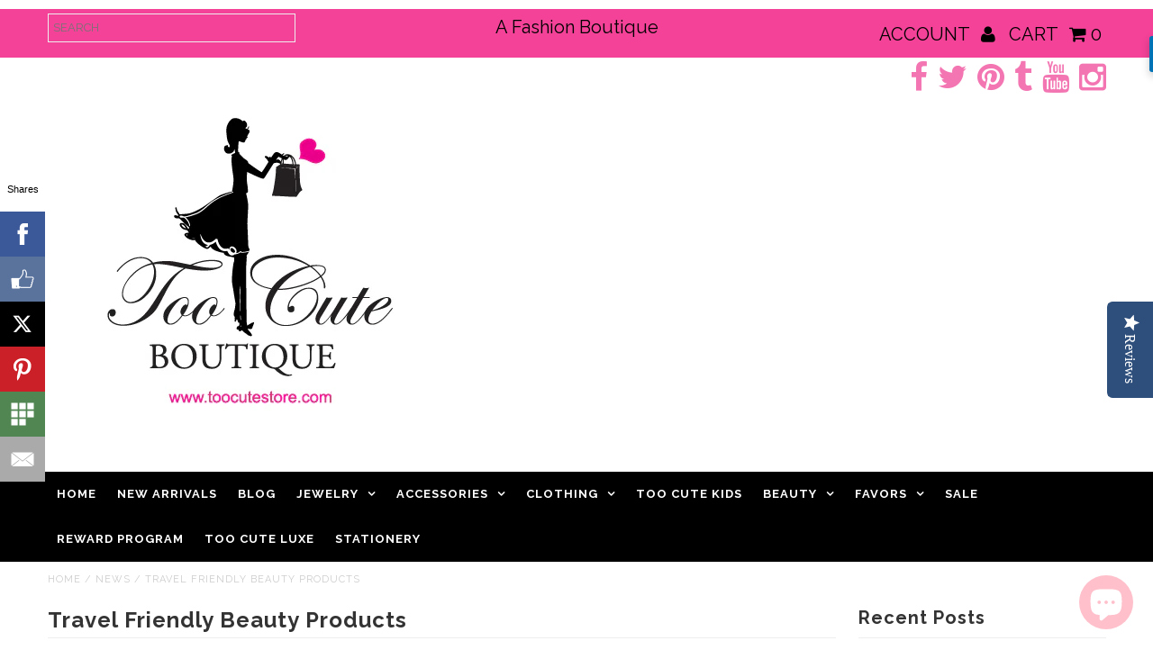

--- FILE ---
content_type: text/html; charset=utf-8
request_url: https://www.toocutestore.com/blogs/news/travel-friendly-beauty-products
body_size: 21590
content:
<!DOCTYPE html>
<!--[if lt IE 7 ]><html class="ie ie6" lang="en"> <![endif]-->
<!--[if IE 7 ]><html class="ie ie7" lang="en"> <![endif]-->
<!--[if IE 8 ]><html class="ie ie8" lang="en"> <![endif]-->
<!--[if (gte IE 9)|!(IE)]><!--><html lang="en"> <!--<![endif]-->


<head>
  
 <!-- SEO Manager 5.0.2 -->
<meta name='seomanager' content='5.0' />
<title>Travel Friendly Beauty Products</title>
<meta name='description' content='Thoughts of upcoming travel can bring two things to mind: either gearing up for an amazing adventure or, the dreaded idea of packing.  Either way, preparation is key to ensure a hassle-free experience.  Pre-TSA days, you could just throw some items in your suitcase (whether carry-on or checked) and go.  Now, it’s a new' /> 
<meta name="robots" content="index"> 
<meta name="robots" content="follow">
<meta name="google-site-verification" content="jkjooHFVnXZ_d-oU1f63AH1IakVv_WXrEsv1UBemIjk" />

<script type="application/ld+json">
	{
		"@context": "https://schema.org",
		"@type": "Article",
		"url": "https:\/\/www.toocutestore.com\/blogs\/news\/travel-friendly-beauty-products",
		"mainEntityOfPage": "https:\/\/www.toocutestore.com\/blogs\/news\/travel-friendly-beauty-products",
		"name": "Travel Friendly Beauty Products",
		"headline": "Travel Friendly Beauty Products",
		"author": {
			"@type": "Person",
			"name": "Lisa Felix"
		},
		"publisher": {
			"@type": "Organization",
			"name": "Too Cute Boutique"
,"logo":
				{
					"@type": "ImageObject",
					"url": "https://customers.seometamanager.com/knowledgegraph/logo/the-too-cute-boutique_myshopify_com_logo.jpg"
				}},
		"image": {
			"@type": "ImageObject","url": "https://www.toocutestore.com/cdn/shop/articles/jealous-weekends-cjadYPpTpeE-unsplash_1024x1024.jpg?v=1588214685","height": "1024",
					"width": "1024"
				},
				"datePublished": "2020-04-29 19:44:45 -0700",
				"dateModified": "2019-08-23 13:00:00 -0700",
				"description": "\nThoughts of upcoming travel can bring two things to mind: either gearing up for an amazing adventure or, the dreaded idea of packing.  Either way, preparation is key to ensure a hassle-free experience.  ",
				"articleBody": "Thoughts of upcoming travel can bring two things to mind: either gearing up for an amazing adventure or, the dreaded idea of packing.  Either way, preparation is key to ensure a hassle-free experience.  \nPre-TSA days, you could just throw some items in your suitcase (whether carry-on or checked) and go.  Now, it’s a new day, but we still rely on our must have beauty products.  Planning ahead and being organized is essential, especially if you’re sick and tired of donating your expensive lotions, hair or skin goodies to the TSA.\nHaving to hunt for the products, pick and choose sizes, and then transfer them to the TSA maximum 3 oz. plastic bottles can be time consuming and nerve-wracking.  Simply, click, buy and pack.  Here are a few of my go-to faves that will make you a packing expert.\nGarnier Skin Active Micellar Cleansing Water is a facial cleanser that is a wonderful alternative to soap.  At the end of the day, I swipe it on with a cotton ball and can literally feel the grit and grime disappear.  It’s recommended for all skin types. (3.4 oz)\n\n \nCeraVe has a complete line of lotions and cremes.  Dry skin?  Itchy skin?  Eczema?  Whatever your need, they have a product available and you’ll end up incorporating one of them into your daily routine.  Moisturizing Cream pack of 2 (1.89 oz)\n\nAlso available is a Skin Care Set that contains moisturizing crème, lotion, foaming face wash and fragrance-free hydrating face wash.\n\nEltaMD Broad-Spectrum SPF 46 Sunscreen is a mineral-based sunscreen that is recommended by dermatologists.  This formula is perfect for those whose skin is sensitive, acne-prone or affected by hyperpigmentation. (1.7 oz)\n\nThayer’s Witch Hazel Facial Toner is alcohol-free and reduces breakouts.  It comes in rose, lavender or cucumber scents.  (3 oz)\n\nOne of the best multi-use cleansers on the market is Dr. Bonner’s Liquid Castile Soap.  It can be used as a body wash, facial cleanser, bubble bath, on baby’s delicate skin, as a household cleanser, to bathe your dog, or as a laundry detergent.  It’s been around forever and comes in a variety of scents.  My favorite is the peppermint.  When used in the shower, the invigorating scent will awaken your senses and boost energy. (2 oz)\n\nInsect repellant can be a must-have, especially during summer months.  Repel is available in a pump spray (1 oz for $3.88) or in wipes  (15 count) The packets are a space saver in your luggage and your purse.\n\nEvian Facial Spray  is a favorite to use on an airline flight.  Misting your face with this rosewater-infused spray tones, moisturizes and refreshes your skin. Using throughout the day can revive your make-up.  (1.7 oz travel duo)\n\n The person who invented Poo-pourri is a genius.  Spray it in the toilet before you go and no one will ever know you poo’d!  Available in a variety of fragrances.  (2 oz.)\n\nTide packets are great in case you spill something on your favorite top or jeans.  Soaking your items in a sink eliminates stains setting in.  (3 packets)\n\nAmazon also carries Convenience Travel Kits, an assortment of prepacked travel sized items that comply with TSA requirements.  Included are all the basics: shampoo, conditioner, hair spray, body wash, shower pouf, deodorant, lotion, face lotion with sunscreen, dental floss, toothpaste, mouthwash, Band Aids, nail file, comb, tampax, disposable razor, botton swabs and balls, facial wipes, and an eye mask, all in a quart size zip-top cosmetic bag.  (21 items) You can also find one for the man in your life that includes disposable razors, shave cream, etc. (20 items for $16.23)\n Other items to consider when packing are a sleeping mask, travel pillow, earplugs, hair styling products, makeup remover, feminine hygiene products, cotton balls, cotton swabs, lint roller, pain reliever and supplements in packets.\nStill need bottles?  The best type are squeezable, see-through and compact (set of 4). \n\nLastly, don’t forget to add the following items to your carryon JUST in case your luggage doesn’t arrive when you do: underwear, toothbrush, meds and whatever else you can’t live without for a day or two. Also include extra meds and supplements in your pill box in case you are delayed getting home.\nHAPPY TRAVELING! CREATE MEMORIES AND STAY SAFE!\nIf you need some too cute accessories or jewelry, to take along your next trip check out my website at: http:\/\/www.toocutestore.com"
			}
			</script>
<!-- end: SEO Manager 5.0.2 -->


    
    
  
  
  

  
  
  <link href='//fonts.googleapis.com/css?family=Lato:300,400,700' rel='stylesheet' type='text/css'>
    
  
  
     

  
     

  
  
  <link href='//fonts.googleapis.com/css?family=Montserrat:400,700' rel='stylesheet' type='text/css'>
    

  
       

  
    
  
  
  
  
  
  
  
  
      

  
   
  
  
     
  
  
  
  <link href='//fonts.googleapis.com/css?family=Raleway:400,300,700' rel='stylesheet' type='text/css'>
      

  <meta charset="utf-8" />

  <!-- Basic Page Needs
================================================== -->
  <link rel="canonical" href="https://www.toocutestore.com/blogs/news/travel-friendly-beauty-products" />


  <!-- CSS
================================================== -->

  <link href="//www.toocutestore.com/cdn/shop/t/22/assets/stylesheet.css?v=178055370486712241151708970310" rel="stylesheet" type="text/css" media="all" />
  <link href="//www.toocutestore.com/cdn/shop/t/22/assets/font-awesome.css?v=41792228249477712491481059278" rel="stylesheet" type="text/css" media="all" />
  <link href="//www.toocutestore.com/cdn/shop/t/22/assets/flexslider.css?v=138494425259927296061703111062" rel="stylesheet" type="text/css" media="all" />
  <link href="//www.toocutestore.com/cdn/shop/t/22/assets/queries.css?v=30557484227434305691481059290" rel="stylesheet" type="text/css" media="all" />
  <link href="//www.toocutestore.com/cdn/shop/t/22/assets/jquery.fancybox.css?v=94831987118832058981708970310" rel="stylesheet" type="text/css" media="all" />
  <link href="//www.toocutestore.com/cdn/shop/t/22/assets/jquery.fs.selecter.css?v=158034278247954282271481059283" rel="stylesheet" type="text/css" media="all" />
  <link href="//www.toocutestore.com/cdn/shop/t/22/assets/custom.css?v=111603181540343972631481059290" rel="stylesheet" type="text/css" media="all" />

  <!--[if LTE IE 8]>
  <link href="//www.toocutestore.com/cdn/shop/t/22/assets/gridlock.ie.css?v=133506513823680828761481059280" rel="stylesheet" type="text/css" media="all" />  
  <![endif]--> 
    <!--[if IE 7]>
  <link href="//www.toocutestore.com/cdn/shop/t/22/assets/font-awesome-ie7.css?v=111952797986497000111481059278" rel="stylesheet" type="text/css" media="all" />
  <![endif]-->

  <!-- JS
================================================== -->


  <script type="text/javascript" src="//ajax.googleapis.com/ajax/libs/jquery/1.9.1/jquery.min.js"></script>

  <script src="//www.toocutestore.com/cdn/shop/t/22/assets/theme.js?v=93706186064232503791481059291" type="text/javascript"></script>

  

   
  <script src="//www.toocutestore.com/cdn/shopifycloud/storefront/assets/themes_support/option_selection-b017cd28.js" type="text/javascript"></script>  
  <script src="//www.toocutestore.com/cdn/shop/t/22/assets/handlebars.js?v=145461055731307658311481059280" type="text/javascript"></script>
  <script src="//www.toocutestore.com/cdn/shop/t/22/assets/api.js?v=21623835374701226801481059275" type="text/javascript"></script>  
  <script src="//www.toocutestore.com/cdn/shop/t/22/assets/jquery.flexslider.js?v=87967274170219106311481059283" type="text/javascript"></script>
  <script src="//www.toocutestore.com/cdn/shop/t/22/assets/jquery.fs.selecter.min.js?v=120738907725164342901481059283" type="text/javascript"></script>
  <script src="//www.toocutestore.com/cdn/shop/t/22/assets/jquery.fancybox.pack.js?v=98388074616830255951481059282" type="text/javascript"></script>
  <script src="//www.toocutestore.com/cdn/shop/t/22/assets/jquery.easing.1.3.js?v=172541285191835633401481059282" type="text/javascript"></script>
  <script src="//www.toocutestore.com/cdn/shop/t/22/assets/jquery.placeholder.js?v=23817066470502801731481059283" type="text/javascript"></script>
  <script src="//www.toocutestore.com/cdn/shop/t/22/assets/jquery.zoom.js?v=133502941219315947591481059283" type="text/javascript"></script>
  <script src="//www.toocutestore.com/cdn/shop/t/22/assets/jquery.cookie.js?v=61671871682430135081481059282" type="text/javascript"></script>
  <script src="//www.toocutestore.com/cdn/shop/t/22/assets/jquery.fs.shifter.js?v=49917305197206640071481059283" type="text/javascript"></script>


  <script src="//www.toocutestore.com/cdn/shop/t/22/assets/instafeed.js?v=84252669018188223871481059282" type="text/javascript"></script>

  <!--[if lt IE 9]>
<script src="//html5shim.googlecode.com/svn/trunk/html5.js"></script>
<![endif]-->

  <meta name="viewport" content="width=device-width, initial-scale=1, maximum-scale=1">

  <!-- Favicons
================================================== -->

  <link rel="shortcut icon" href="//www.toocutestore.com/cdn/shop/t/22/assets/favicon.png?v=49110067605113613651595746071">

  

  <script>window.performance && window.performance.mark && window.performance.mark('shopify.content_for_header.start');</script><meta name="google-site-verification" content="jkjooHFVnXZ_d-oU1f63AH1IakVv_WXrEsv1UBemIjk">
<meta id="shopify-digital-wallet" name="shopify-digital-wallet" content="/7127295/digital_wallets/dialog">
<meta name="shopify-checkout-api-token" content="099a3dd757bbd78c4157d74d842e6e92">
<meta id="in-context-paypal-metadata" data-shop-id="7127295" data-venmo-supported="false" data-environment="production" data-locale="en_US" data-paypal-v4="true" data-currency="USD">
<link rel="alternate" type="application/atom+xml" title="Feed" href="/blogs/news.atom" />
<script async="async" src="/checkouts/internal/preloads.js?locale=en-US"></script>
<link rel="preconnect" href="https://shop.app" crossorigin="anonymous">
<script async="async" src="https://shop.app/checkouts/internal/preloads.js?locale=en-US&shop_id=7127295" crossorigin="anonymous"></script>
<script id="apple-pay-shop-capabilities" type="application/json">{"shopId":7127295,"countryCode":"US","currencyCode":"USD","merchantCapabilities":["supports3DS"],"merchantId":"gid:\/\/shopify\/Shop\/7127295","merchantName":"Too Cute Boutique","requiredBillingContactFields":["postalAddress","email"],"requiredShippingContactFields":["postalAddress","email"],"shippingType":"shipping","supportedNetworks":["visa","masterCard","amex","discover","elo","jcb"],"total":{"type":"pending","label":"Too Cute Boutique","amount":"1.00"},"shopifyPaymentsEnabled":true,"supportsSubscriptions":true}</script>
<script id="shopify-features" type="application/json">{"accessToken":"099a3dd757bbd78c4157d74d842e6e92","betas":["rich-media-storefront-analytics"],"domain":"www.toocutestore.com","predictiveSearch":true,"shopId":7127295,"locale":"en"}</script>
<script>var Shopify = Shopify || {};
Shopify.shop = "the-too-cute-boutique.myshopify.com";
Shopify.locale = "en";
Shopify.currency = {"active":"USD","rate":"1.0"};
Shopify.country = "US";
Shopify.theme = {"name":"Fashionopolism - HC - 06 Dec '16","id":154176453,"schema_name":null,"schema_version":null,"theme_store_id":null,"role":"main"};
Shopify.theme.handle = "null";
Shopify.theme.style = {"id":null,"handle":null};
Shopify.cdnHost = "www.toocutestore.com/cdn";
Shopify.routes = Shopify.routes || {};
Shopify.routes.root = "/";</script>
<script type="module">!function(o){(o.Shopify=o.Shopify||{}).modules=!0}(window);</script>
<script>!function(o){function n(){var o=[];function n(){o.push(Array.prototype.slice.apply(arguments))}return n.q=o,n}var t=o.Shopify=o.Shopify||{};t.loadFeatures=n(),t.autoloadFeatures=n()}(window);</script>
<script>
  window.ShopifyPay = window.ShopifyPay || {};
  window.ShopifyPay.apiHost = "shop.app\/pay";
  window.ShopifyPay.redirectState = null;
</script>
<script id="shop-js-analytics" type="application/json">{"pageType":"article"}</script>
<script defer="defer" async type="module" src="//www.toocutestore.com/cdn/shopifycloud/shop-js/modules/v2/client.init-shop-cart-sync_C5BV16lS.en.esm.js"></script>
<script defer="defer" async type="module" src="//www.toocutestore.com/cdn/shopifycloud/shop-js/modules/v2/chunk.common_CygWptCX.esm.js"></script>
<script type="module">
  await import("//www.toocutestore.com/cdn/shopifycloud/shop-js/modules/v2/client.init-shop-cart-sync_C5BV16lS.en.esm.js");
await import("//www.toocutestore.com/cdn/shopifycloud/shop-js/modules/v2/chunk.common_CygWptCX.esm.js");

  window.Shopify.SignInWithShop?.initShopCartSync?.({"fedCMEnabled":true,"windoidEnabled":true});

</script>
<script>
  window.Shopify = window.Shopify || {};
  if (!window.Shopify.featureAssets) window.Shopify.featureAssets = {};
  window.Shopify.featureAssets['shop-js'] = {"shop-cart-sync":["modules/v2/client.shop-cart-sync_ZFArdW7E.en.esm.js","modules/v2/chunk.common_CygWptCX.esm.js"],"init-fed-cm":["modules/v2/client.init-fed-cm_CmiC4vf6.en.esm.js","modules/v2/chunk.common_CygWptCX.esm.js"],"shop-button":["modules/v2/client.shop-button_tlx5R9nI.en.esm.js","modules/v2/chunk.common_CygWptCX.esm.js"],"shop-cash-offers":["modules/v2/client.shop-cash-offers_DOA2yAJr.en.esm.js","modules/v2/chunk.common_CygWptCX.esm.js","modules/v2/chunk.modal_D71HUcav.esm.js"],"init-windoid":["modules/v2/client.init-windoid_sURxWdc1.en.esm.js","modules/v2/chunk.common_CygWptCX.esm.js"],"shop-toast-manager":["modules/v2/client.shop-toast-manager_ClPi3nE9.en.esm.js","modules/v2/chunk.common_CygWptCX.esm.js"],"init-shop-email-lookup-coordinator":["modules/v2/client.init-shop-email-lookup-coordinator_B8hsDcYM.en.esm.js","modules/v2/chunk.common_CygWptCX.esm.js"],"init-shop-cart-sync":["modules/v2/client.init-shop-cart-sync_C5BV16lS.en.esm.js","modules/v2/chunk.common_CygWptCX.esm.js"],"avatar":["modules/v2/client.avatar_BTnouDA3.en.esm.js"],"pay-button":["modules/v2/client.pay-button_FdsNuTd3.en.esm.js","modules/v2/chunk.common_CygWptCX.esm.js"],"init-customer-accounts":["modules/v2/client.init-customer-accounts_DxDtT_ad.en.esm.js","modules/v2/client.shop-login-button_C5VAVYt1.en.esm.js","modules/v2/chunk.common_CygWptCX.esm.js","modules/v2/chunk.modal_D71HUcav.esm.js"],"init-shop-for-new-customer-accounts":["modules/v2/client.init-shop-for-new-customer-accounts_ChsxoAhi.en.esm.js","modules/v2/client.shop-login-button_C5VAVYt1.en.esm.js","modules/v2/chunk.common_CygWptCX.esm.js","modules/v2/chunk.modal_D71HUcav.esm.js"],"shop-login-button":["modules/v2/client.shop-login-button_C5VAVYt1.en.esm.js","modules/v2/chunk.common_CygWptCX.esm.js","modules/v2/chunk.modal_D71HUcav.esm.js"],"init-customer-accounts-sign-up":["modules/v2/client.init-customer-accounts-sign-up_CPSyQ0Tj.en.esm.js","modules/v2/client.shop-login-button_C5VAVYt1.en.esm.js","modules/v2/chunk.common_CygWptCX.esm.js","modules/v2/chunk.modal_D71HUcav.esm.js"],"shop-follow-button":["modules/v2/client.shop-follow-button_Cva4Ekp9.en.esm.js","modules/v2/chunk.common_CygWptCX.esm.js","modules/v2/chunk.modal_D71HUcav.esm.js"],"checkout-modal":["modules/v2/client.checkout-modal_BPM8l0SH.en.esm.js","modules/v2/chunk.common_CygWptCX.esm.js","modules/v2/chunk.modal_D71HUcav.esm.js"],"lead-capture":["modules/v2/client.lead-capture_Bi8yE_yS.en.esm.js","modules/v2/chunk.common_CygWptCX.esm.js","modules/v2/chunk.modal_D71HUcav.esm.js"],"shop-login":["modules/v2/client.shop-login_D6lNrXab.en.esm.js","modules/v2/chunk.common_CygWptCX.esm.js","modules/v2/chunk.modal_D71HUcav.esm.js"],"payment-terms":["modules/v2/client.payment-terms_CZxnsJam.en.esm.js","modules/v2/chunk.common_CygWptCX.esm.js","modules/v2/chunk.modal_D71HUcav.esm.js"]};
</script>
<script>(function() {
  var isLoaded = false;
  function asyncLoad() {
    if (isLoaded) return;
    isLoaded = true;
    var urls = ["https:\/\/www.improvedcontactform.com\/icf.js?shop=the-too-cute-boutique.myshopify.com","\/\/staticw2.yotpo.com\/EZAz3sqxFYbxF8jyNj3UoVLwzVoSo2KNyGafxlX9\/widget.js?shop=the-too-cute-boutique.myshopify.com","https:\/\/www.paypal.com\/tagmanager\/pptm.js?id=e60f7b6d-90bb-4b55-92e5-b8762c7376de\u0026shop=the-too-cute-boutique.myshopify.com","https:\/\/js.smile.io\/v1\/smile-shopify.js?shop=the-too-cute-boutique.myshopify.com","https:\/\/cdn.fera.ai\/js\/fera.placeholder.js?shop=the-too-cute-boutique.myshopify.com","https:\/\/chimpstatic.com\/mcjs-connected\/js\/users\/cbb517cb4f0619011e4ee39ac\/c27ecbf312c76465b020927d2.js?shop=the-too-cute-boutique.myshopify.com","https:\/\/instafeed.nfcube.com\/cdn\/8555743f9185698846f49a73c895f8ea.js?shop=the-too-cute-boutique.myshopify.com","\/\/cdn.shopify.com\/proxy\/541c7fa3a9388a9564e84fbdcbee2437654e95a73351d7a6a738ec522cff19c2\/static.cdn.printful.com\/static\/js\/external\/shopify-product-customizer.js?v=0.28\u0026shop=the-too-cute-boutique.myshopify.com\u0026sp-cache-control=cHVibGljLCBtYXgtYWdlPTkwMA","\/\/cdn.shopify.com\/proxy\/7894ce01b604157bfbc4a1e184b5c0dc6f37e73fbb11669bf1da1d0d1bcdef08\/forms-akamai.smsbump.com\/126462\/form_224495.js?ver=1749558686\u0026shop=the-too-cute-boutique.myshopify.com\u0026sp-cache-control=cHVibGljLCBtYXgtYWdlPTkwMA"];
    for (var i = 0; i < urls.length; i++) {
      var s = document.createElement('script');
      s.type = 'text/javascript';
      s.async = true;
      s.src = urls[i];
      var x = document.getElementsByTagName('script')[0];
      x.parentNode.insertBefore(s, x);
    }
  };
  if(window.attachEvent) {
    window.attachEvent('onload', asyncLoad);
  } else {
    window.addEventListener('load', asyncLoad, false);
  }
})();</script>
<script id="__st">var __st={"a":7127295,"offset":-28800,"reqid":"8f293d7d-9cc1-4256-81e0-e66cc62e34fc-1768729177","pageurl":"www.toocutestore.com\/blogs\/news\/travel-friendly-beauty-products","s":"articles-386315026480","u":"97a4cbe89e91","p":"article","rtyp":"article","rid":386315026480};</script>
<script>window.ShopifyPaypalV4VisibilityTracking = true;</script>
<script id="captcha-bootstrap">!function(){'use strict';const t='contact',e='account',n='new_comment',o=[[t,t],['blogs',n],['comments',n],[t,'customer']],c=[[e,'customer_login'],[e,'guest_login'],[e,'recover_customer_password'],[e,'create_customer']],r=t=>t.map((([t,e])=>`form[action*='/${t}']:not([data-nocaptcha='true']) input[name='form_type'][value='${e}']`)).join(','),a=t=>()=>t?[...document.querySelectorAll(t)].map((t=>t.form)):[];function s(){const t=[...o],e=r(t);return a(e)}const i='password',u='form_key',d=['recaptcha-v3-token','g-recaptcha-response','h-captcha-response',i],f=()=>{try{return window.sessionStorage}catch{return}},m='__shopify_v',_=t=>t.elements[u];function p(t,e,n=!1){try{const o=window.sessionStorage,c=JSON.parse(o.getItem(e)),{data:r}=function(t){const{data:e,action:n}=t;return t[m]||n?{data:e,action:n}:{data:t,action:n}}(c);for(const[e,n]of Object.entries(r))t.elements[e]&&(t.elements[e].value=n);n&&o.removeItem(e)}catch(o){console.error('form repopulation failed',{error:o})}}const l='form_type',E='cptcha';function T(t){t.dataset[E]=!0}const w=window,h=w.document,L='Shopify',v='ce_forms',y='captcha';let A=!1;((t,e)=>{const n=(g='f06e6c50-85a8-45c8-87d0-21a2b65856fe',I='https://cdn.shopify.com/shopifycloud/storefront-forms-hcaptcha/ce_storefront_forms_captcha_hcaptcha.v1.5.2.iife.js',D={infoText:'Protected by hCaptcha',privacyText:'Privacy',termsText:'Terms'},(t,e,n)=>{const o=w[L][v],c=o.bindForm;if(c)return c(t,g,e,D).then(n);var r;o.q.push([[t,g,e,D],n]),r=I,A||(h.body.append(Object.assign(h.createElement('script'),{id:'captcha-provider',async:!0,src:r})),A=!0)});var g,I,D;w[L]=w[L]||{},w[L][v]=w[L][v]||{},w[L][v].q=[],w[L][y]=w[L][y]||{},w[L][y].protect=function(t,e){n(t,void 0,e),T(t)},Object.freeze(w[L][y]),function(t,e,n,w,h,L){const[v,y,A,g]=function(t,e,n){const i=e?o:[],u=t?c:[],d=[...i,...u],f=r(d),m=r(i),_=r(d.filter((([t,e])=>n.includes(e))));return[a(f),a(m),a(_),s()]}(w,h,L),I=t=>{const e=t.target;return e instanceof HTMLFormElement?e:e&&e.form},D=t=>v().includes(t);t.addEventListener('submit',(t=>{const e=I(t);if(!e)return;const n=D(e)&&!e.dataset.hcaptchaBound&&!e.dataset.recaptchaBound,o=_(e),c=g().includes(e)&&(!o||!o.value);(n||c)&&t.preventDefault(),c&&!n&&(function(t){try{if(!f())return;!function(t){const e=f();if(!e)return;const n=_(t);if(!n)return;const o=n.value;o&&e.removeItem(o)}(t);const e=Array.from(Array(32),(()=>Math.random().toString(36)[2])).join('');!function(t,e){_(t)||t.append(Object.assign(document.createElement('input'),{type:'hidden',name:u})),t.elements[u].value=e}(t,e),function(t,e){const n=f();if(!n)return;const o=[...t.querySelectorAll(`input[type='${i}']`)].map((({name:t})=>t)),c=[...d,...o],r={};for(const[a,s]of new FormData(t).entries())c.includes(a)||(r[a]=s);n.setItem(e,JSON.stringify({[m]:1,action:t.action,data:r}))}(t,e)}catch(e){console.error('failed to persist form',e)}}(e),e.submit())}));const S=(t,e)=>{t&&!t.dataset[E]&&(n(t,e.some((e=>e===t))),T(t))};for(const o of['focusin','change'])t.addEventListener(o,(t=>{const e=I(t);D(e)&&S(e,y())}));const B=e.get('form_key'),M=e.get(l),P=B&&M;t.addEventListener('DOMContentLoaded',(()=>{const t=y();if(P)for(const e of t)e.elements[l].value===M&&p(e,B);[...new Set([...A(),...v().filter((t=>'true'===t.dataset.shopifyCaptcha))])].forEach((e=>S(e,t)))}))}(h,new URLSearchParams(w.location.search),n,t,e,['guest_login'])})(!0,!0)}();</script>
<script integrity="sha256-4kQ18oKyAcykRKYeNunJcIwy7WH5gtpwJnB7kiuLZ1E=" data-source-attribution="shopify.loadfeatures" defer="defer" src="//www.toocutestore.com/cdn/shopifycloud/storefront/assets/storefront/load_feature-a0a9edcb.js" crossorigin="anonymous"></script>
<script crossorigin="anonymous" defer="defer" src="//www.toocutestore.com/cdn/shopifycloud/storefront/assets/shopify_pay/storefront-65b4c6d7.js?v=20250812"></script>
<script data-source-attribution="shopify.dynamic_checkout.dynamic.init">var Shopify=Shopify||{};Shopify.PaymentButton=Shopify.PaymentButton||{isStorefrontPortableWallets:!0,init:function(){window.Shopify.PaymentButton.init=function(){};var t=document.createElement("script");t.src="https://www.toocutestore.com/cdn/shopifycloud/portable-wallets/latest/portable-wallets.en.js",t.type="module",document.head.appendChild(t)}};
</script>
<script data-source-attribution="shopify.dynamic_checkout.buyer_consent">
  function portableWalletsHideBuyerConsent(e){var t=document.getElementById("shopify-buyer-consent"),n=document.getElementById("shopify-subscription-policy-button");t&&n&&(t.classList.add("hidden"),t.setAttribute("aria-hidden","true"),n.removeEventListener("click",e))}function portableWalletsShowBuyerConsent(e){var t=document.getElementById("shopify-buyer-consent"),n=document.getElementById("shopify-subscription-policy-button");t&&n&&(t.classList.remove("hidden"),t.removeAttribute("aria-hidden"),n.addEventListener("click",e))}window.Shopify?.PaymentButton&&(window.Shopify.PaymentButton.hideBuyerConsent=portableWalletsHideBuyerConsent,window.Shopify.PaymentButton.showBuyerConsent=portableWalletsShowBuyerConsent);
</script>
<script data-source-attribution="shopify.dynamic_checkout.cart.bootstrap">document.addEventListener("DOMContentLoaded",(function(){function t(){return document.querySelector("shopify-accelerated-checkout-cart, shopify-accelerated-checkout")}if(t())Shopify.PaymentButton.init();else{new MutationObserver((function(e,n){t()&&(Shopify.PaymentButton.init(),n.disconnect())})).observe(document.body,{childList:!0,subtree:!0})}}));
</script>
<link id="shopify-accelerated-checkout-styles" rel="stylesheet" media="screen" href="https://www.toocutestore.com/cdn/shopifycloud/portable-wallets/latest/accelerated-checkout-backwards-compat.css" crossorigin="anonymous">
<style id="shopify-accelerated-checkout-cart">
        #shopify-buyer-consent {
  margin-top: 1em;
  display: inline-block;
  width: 100%;
}

#shopify-buyer-consent.hidden {
  display: none;
}

#shopify-subscription-policy-button {
  background: none;
  border: none;
  padding: 0;
  text-decoration: underline;
  font-size: inherit;
  cursor: pointer;
}

#shopify-subscription-policy-button::before {
  box-shadow: none;
}

      </style>

<script>window.performance && window.performance.mark && window.performance.mark('shopify.content_for_header.end');</script>


  <script type="text/javascript">

    $(window).load(function() {  
      $('.prod-container').matchHeight();

    });
  </script>   

    
<script type="text/javascript">
!function(e){if(!window.pintrk){window.pintrk=function()
{window.pintrk.queue.push(Array.prototype.slice.call(arguments))};var
n=window.pintrk;n.queue=[],n.version="3.0";var
t=document.createElement("script");t.async=!0,t.src=e;var
r=document.getElementsByTagName("script")[0];r.parentNode.insertBefore(t,r)}}
("https://s.pinimg.com/ct/core.js"); 

pintrk('load','2616728137814', { em: '', });
pintrk('page');
</script> 
<noscript> 
<img height="1" width="1" style="display:none;" alt=""
src="https://ct.pinterest.com/v3/?tid=2616728137814&noscript=1" /> 
</noscript>
<!-- BEGIN app block: shopify://apps/frequently-bought/blocks/app-embed-block/b1a8cbea-c844-4842-9529-7c62dbab1b1f --><script>
    window.codeblackbelt = window.codeblackbelt || {};
    window.codeblackbelt.shop = window.codeblackbelt.shop || 'the-too-cute-boutique.myshopify.com';
    </script><script src="//cdn.codeblackbelt.com/widgets/frequently-bought-together/bootstrap.min.js?version=2026011801-0800" async></script>
 <!-- END app block --><script src="https://cdn.shopify.com/extensions/019bc7e9-d98c-71e0-bb25-69de9349bf29/smile-io-266/assets/smile-loader.js" type="text/javascript" defer="defer"></script>
<script src="https://cdn.shopify.com/extensions/7bc9bb47-adfa-4267-963e-cadee5096caf/inbox-1252/assets/inbox-chat-loader.js" type="text/javascript" defer="defer"></script>
<meta property="og:image" content="https://cdn.shopify.com/s/files/1/0712/7295/articles/jealous-weekends-cjadYPpTpeE-unsplash.jpg?v=1588214685" />
<meta property="og:image:secure_url" content="https://cdn.shopify.com/s/files/1/0712/7295/articles/jealous-weekends-cjadYPpTpeE-unsplash.jpg?v=1588214685" />
<meta property="og:image:width" content="4096" />
<meta property="og:image:height" content="2730" />
<meta property="og:image:alt" content="Travel Friendly Beauty Products" />
<link href="https://monorail-edge.shopifysvc.com" rel="dns-prefetch">
<script>(function(){if ("sendBeacon" in navigator && "performance" in window) {try {var session_token_from_headers = performance.getEntriesByType('navigation')[0].serverTiming.find(x => x.name == '_s').description;} catch {var session_token_from_headers = undefined;}var session_cookie_matches = document.cookie.match(/_shopify_s=([^;]*)/);var session_token_from_cookie = session_cookie_matches && session_cookie_matches.length === 2 ? session_cookie_matches[1] : "";var session_token = session_token_from_headers || session_token_from_cookie || "";function handle_abandonment_event(e) {var entries = performance.getEntries().filter(function(entry) {return /monorail-edge.shopifysvc.com/.test(entry.name);});if (!window.abandonment_tracked && entries.length === 0) {window.abandonment_tracked = true;var currentMs = Date.now();var navigation_start = performance.timing.navigationStart;var payload = {shop_id: 7127295,url: window.location.href,navigation_start,duration: currentMs - navigation_start,session_token,page_type: "article"};window.navigator.sendBeacon("https://monorail-edge.shopifysvc.com/v1/produce", JSON.stringify({schema_id: "online_store_buyer_site_abandonment/1.1",payload: payload,metadata: {event_created_at_ms: currentMs,event_sent_at_ms: currentMs}}));}}window.addEventListener('pagehide', handle_abandonment_event);}}());</script>
<script id="web-pixels-manager-setup">(function e(e,d,r,n,o){if(void 0===o&&(o={}),!Boolean(null===(a=null===(i=window.Shopify)||void 0===i?void 0:i.analytics)||void 0===a?void 0:a.replayQueue)){var i,a;window.Shopify=window.Shopify||{};var t=window.Shopify;t.analytics=t.analytics||{};var s=t.analytics;s.replayQueue=[],s.publish=function(e,d,r){return s.replayQueue.push([e,d,r]),!0};try{self.performance.mark("wpm:start")}catch(e){}var l=function(){var e={modern:/Edge?\/(1{2}[4-9]|1[2-9]\d|[2-9]\d{2}|\d{4,})\.\d+(\.\d+|)|Firefox\/(1{2}[4-9]|1[2-9]\d|[2-9]\d{2}|\d{4,})\.\d+(\.\d+|)|Chrom(ium|e)\/(9{2}|\d{3,})\.\d+(\.\d+|)|(Maci|X1{2}).+ Version\/(15\.\d+|(1[6-9]|[2-9]\d|\d{3,})\.\d+)([,.]\d+|)( \(\w+\)|)( Mobile\/\w+|) Safari\/|Chrome.+OPR\/(9{2}|\d{3,})\.\d+\.\d+|(CPU[ +]OS|iPhone[ +]OS|CPU[ +]iPhone|CPU IPhone OS|CPU iPad OS)[ +]+(15[._]\d+|(1[6-9]|[2-9]\d|\d{3,})[._]\d+)([._]\d+|)|Android:?[ /-](13[3-9]|1[4-9]\d|[2-9]\d{2}|\d{4,})(\.\d+|)(\.\d+|)|Android.+Firefox\/(13[5-9]|1[4-9]\d|[2-9]\d{2}|\d{4,})\.\d+(\.\d+|)|Android.+Chrom(ium|e)\/(13[3-9]|1[4-9]\d|[2-9]\d{2}|\d{4,})\.\d+(\.\d+|)|SamsungBrowser\/([2-9]\d|\d{3,})\.\d+/,legacy:/Edge?\/(1[6-9]|[2-9]\d|\d{3,})\.\d+(\.\d+|)|Firefox\/(5[4-9]|[6-9]\d|\d{3,})\.\d+(\.\d+|)|Chrom(ium|e)\/(5[1-9]|[6-9]\d|\d{3,})\.\d+(\.\d+|)([\d.]+$|.*Safari\/(?![\d.]+ Edge\/[\d.]+$))|(Maci|X1{2}).+ Version\/(10\.\d+|(1[1-9]|[2-9]\d|\d{3,})\.\d+)([,.]\d+|)( \(\w+\)|)( Mobile\/\w+|) Safari\/|Chrome.+OPR\/(3[89]|[4-9]\d|\d{3,})\.\d+\.\d+|(CPU[ +]OS|iPhone[ +]OS|CPU[ +]iPhone|CPU IPhone OS|CPU iPad OS)[ +]+(10[._]\d+|(1[1-9]|[2-9]\d|\d{3,})[._]\d+)([._]\d+|)|Android:?[ /-](13[3-9]|1[4-9]\d|[2-9]\d{2}|\d{4,})(\.\d+|)(\.\d+|)|Mobile Safari.+OPR\/([89]\d|\d{3,})\.\d+\.\d+|Android.+Firefox\/(13[5-9]|1[4-9]\d|[2-9]\d{2}|\d{4,})\.\d+(\.\d+|)|Android.+Chrom(ium|e)\/(13[3-9]|1[4-9]\d|[2-9]\d{2}|\d{4,})\.\d+(\.\d+|)|Android.+(UC? ?Browser|UCWEB|U3)[ /]?(15\.([5-9]|\d{2,})|(1[6-9]|[2-9]\d|\d{3,})\.\d+)\.\d+|SamsungBrowser\/(5\.\d+|([6-9]|\d{2,})\.\d+)|Android.+MQ{2}Browser\/(14(\.(9|\d{2,})|)|(1[5-9]|[2-9]\d|\d{3,})(\.\d+|))(\.\d+|)|K[Aa][Ii]OS\/(3\.\d+|([4-9]|\d{2,})\.\d+)(\.\d+|)/},d=e.modern,r=e.legacy,n=navigator.userAgent;return n.match(d)?"modern":n.match(r)?"legacy":"unknown"}(),u="modern"===l?"modern":"legacy",c=(null!=n?n:{modern:"",legacy:""})[u],f=function(e){return[e.baseUrl,"/wpm","/b",e.hashVersion,"modern"===e.buildTarget?"m":"l",".js"].join("")}({baseUrl:d,hashVersion:r,buildTarget:u}),m=function(e){var d=e.version,r=e.bundleTarget,n=e.surface,o=e.pageUrl,i=e.monorailEndpoint;return{emit:function(e){var a=e.status,t=e.errorMsg,s=(new Date).getTime(),l=JSON.stringify({metadata:{event_sent_at_ms:s},events:[{schema_id:"web_pixels_manager_load/3.1",payload:{version:d,bundle_target:r,page_url:o,status:a,surface:n,error_msg:t},metadata:{event_created_at_ms:s}}]});if(!i)return console&&console.warn&&console.warn("[Web Pixels Manager] No Monorail endpoint provided, skipping logging."),!1;try{return self.navigator.sendBeacon.bind(self.navigator)(i,l)}catch(e){}var u=new XMLHttpRequest;try{return u.open("POST",i,!0),u.setRequestHeader("Content-Type","text/plain"),u.send(l),!0}catch(e){return console&&console.warn&&console.warn("[Web Pixels Manager] Got an unhandled error while logging to Monorail."),!1}}}}({version:r,bundleTarget:l,surface:e.surface,pageUrl:self.location.href,monorailEndpoint:e.monorailEndpoint});try{o.browserTarget=l,function(e){var d=e.src,r=e.async,n=void 0===r||r,o=e.onload,i=e.onerror,a=e.sri,t=e.scriptDataAttributes,s=void 0===t?{}:t,l=document.createElement("script"),u=document.querySelector("head"),c=document.querySelector("body");if(l.async=n,l.src=d,a&&(l.integrity=a,l.crossOrigin="anonymous"),s)for(var f in s)if(Object.prototype.hasOwnProperty.call(s,f))try{l.dataset[f]=s[f]}catch(e){}if(o&&l.addEventListener("load",o),i&&l.addEventListener("error",i),u)u.appendChild(l);else{if(!c)throw new Error("Did not find a head or body element to append the script");c.appendChild(l)}}({src:f,async:!0,onload:function(){if(!function(){var e,d;return Boolean(null===(d=null===(e=window.Shopify)||void 0===e?void 0:e.analytics)||void 0===d?void 0:d.initialized)}()){var d=window.webPixelsManager.init(e)||void 0;if(d){var r=window.Shopify.analytics;r.replayQueue.forEach((function(e){var r=e[0],n=e[1],o=e[2];d.publishCustomEvent(r,n,o)})),r.replayQueue=[],r.publish=d.publishCustomEvent,r.visitor=d.visitor,r.initialized=!0}}},onerror:function(){return m.emit({status:"failed",errorMsg:"".concat(f," has failed to load")})},sri:function(e){var d=/^sha384-[A-Za-z0-9+/=]+$/;return"string"==typeof e&&d.test(e)}(c)?c:"",scriptDataAttributes:o}),m.emit({status:"loading"})}catch(e){m.emit({status:"failed",errorMsg:(null==e?void 0:e.message)||"Unknown error"})}}})({shopId: 7127295,storefrontBaseUrl: "https://www.toocutestore.com",extensionsBaseUrl: "https://extensions.shopifycdn.com/cdn/shopifycloud/web-pixels-manager",monorailEndpoint: "https://monorail-edge.shopifysvc.com/unstable/produce_batch",surface: "storefront-renderer",enabledBetaFlags: ["2dca8a86"],webPixelsConfigList: [{"id":"1447067889","configuration":"{\"yotpoStoreId\":\"EZAz3sqxFYbxF8jyNj3UoVLwzVoSo2KNyGafxlX9\"}","eventPayloadVersion":"v1","runtimeContext":"STRICT","scriptVersion":"8bb37a256888599d9a3d57f0551d3859","type":"APP","apiClientId":70132,"privacyPurposes":["ANALYTICS","MARKETING","SALE_OF_DATA"],"dataSharingAdjustments":{"protectedCustomerApprovalScopes":["read_customer_address","read_customer_email","read_customer_name","read_customer_personal_data","read_customer_phone"]}},{"id":"502497521","configuration":"{\"config\":\"{\\\"pixel_id\\\":\\\"GT-M34SWTT\\\",\\\"target_country\\\":\\\"US\\\",\\\"gtag_events\\\":[{\\\"type\\\":\\\"purchase\\\",\\\"action_label\\\":\\\"MC-K92JTNPV6V\\\"},{\\\"type\\\":\\\"page_view\\\",\\\"action_label\\\":\\\"MC-K92JTNPV6V\\\"},{\\\"type\\\":\\\"view_item\\\",\\\"action_label\\\":\\\"MC-K92JTNPV6V\\\"}],\\\"enable_monitoring_mode\\\":false}\"}","eventPayloadVersion":"v1","runtimeContext":"OPEN","scriptVersion":"b2a88bafab3e21179ed38636efcd8a93","type":"APP","apiClientId":1780363,"privacyPurposes":[],"dataSharingAdjustments":{"protectedCustomerApprovalScopes":["read_customer_address","read_customer_email","read_customer_name","read_customer_personal_data","read_customer_phone"]}},{"id":"382763249","configuration":"{\"pixelCode\":\"COQ6SUJC77U2OTJ010A0\"}","eventPayloadVersion":"v1","runtimeContext":"STRICT","scriptVersion":"22e92c2ad45662f435e4801458fb78cc","type":"APP","apiClientId":4383523,"privacyPurposes":["ANALYTICS","MARKETING","SALE_OF_DATA"],"dataSharingAdjustments":{"protectedCustomerApprovalScopes":["read_customer_address","read_customer_email","read_customer_name","read_customer_personal_data","read_customer_phone"]}},{"id":"199065841","configuration":"{\"pixel_id\":\"1492747024361580\",\"pixel_type\":\"facebook_pixel\",\"metaapp_system_user_token\":\"-\"}","eventPayloadVersion":"v1","runtimeContext":"OPEN","scriptVersion":"ca16bc87fe92b6042fbaa3acc2fbdaa6","type":"APP","apiClientId":2329312,"privacyPurposes":["ANALYTICS","MARKETING","SALE_OF_DATA"],"dataSharingAdjustments":{"protectedCustomerApprovalScopes":["read_customer_address","read_customer_email","read_customer_name","read_customer_personal_data","read_customer_phone"]}},{"id":"100958449","configuration":"{\"tagID\":\"2616728137814\"}","eventPayloadVersion":"v1","runtimeContext":"STRICT","scriptVersion":"18031546ee651571ed29edbe71a3550b","type":"APP","apiClientId":3009811,"privacyPurposes":["ANALYTICS","MARKETING","SALE_OF_DATA"],"dataSharingAdjustments":{"protectedCustomerApprovalScopes":["read_customer_address","read_customer_email","read_customer_name","read_customer_personal_data","read_customer_phone"]}},{"id":"78250225","eventPayloadVersion":"v1","runtimeContext":"LAX","scriptVersion":"1","type":"CUSTOM","privacyPurposes":["ANALYTICS"],"name":"Google Analytics tag (migrated)"},{"id":"shopify-app-pixel","configuration":"{}","eventPayloadVersion":"v1","runtimeContext":"STRICT","scriptVersion":"0450","apiClientId":"shopify-pixel","type":"APP","privacyPurposes":["ANALYTICS","MARKETING"]},{"id":"shopify-custom-pixel","eventPayloadVersion":"v1","runtimeContext":"LAX","scriptVersion":"0450","apiClientId":"shopify-pixel","type":"CUSTOM","privacyPurposes":["ANALYTICS","MARKETING"]}],isMerchantRequest: false,initData: {"shop":{"name":"Too Cute Boutique","paymentSettings":{"currencyCode":"USD"},"myshopifyDomain":"the-too-cute-boutique.myshopify.com","countryCode":"US","storefrontUrl":"https:\/\/www.toocutestore.com"},"customer":null,"cart":null,"checkout":null,"productVariants":[],"purchasingCompany":null},},"https://www.toocutestore.com/cdn","fcfee988w5aeb613cpc8e4bc33m6693e112",{"modern":"","legacy":""},{"shopId":"7127295","storefrontBaseUrl":"https:\/\/www.toocutestore.com","extensionBaseUrl":"https:\/\/extensions.shopifycdn.com\/cdn\/shopifycloud\/web-pixels-manager","surface":"storefront-renderer","enabledBetaFlags":"[\"2dca8a86\"]","isMerchantRequest":"false","hashVersion":"fcfee988w5aeb613cpc8e4bc33m6693e112","publish":"custom","events":"[[\"page_viewed\",{}]]"});</script><script>
  window.ShopifyAnalytics = window.ShopifyAnalytics || {};
  window.ShopifyAnalytics.meta = window.ShopifyAnalytics.meta || {};
  window.ShopifyAnalytics.meta.currency = 'USD';
  var meta = {"page":{"pageType":"article","resourceType":"article","resourceId":386315026480,"requestId":"8f293d7d-9cc1-4256-81e0-e66cc62e34fc-1768729177"}};
  for (var attr in meta) {
    window.ShopifyAnalytics.meta[attr] = meta[attr];
  }
</script>
<script class="analytics">
  (function () {
    var customDocumentWrite = function(content) {
      var jquery = null;

      if (window.jQuery) {
        jquery = window.jQuery;
      } else if (window.Checkout && window.Checkout.$) {
        jquery = window.Checkout.$;
      }

      if (jquery) {
        jquery('body').append(content);
      }
    };

    var hasLoggedConversion = function(token) {
      if (token) {
        return document.cookie.indexOf('loggedConversion=' + token) !== -1;
      }
      return false;
    }

    var setCookieIfConversion = function(token) {
      if (token) {
        var twoMonthsFromNow = new Date(Date.now());
        twoMonthsFromNow.setMonth(twoMonthsFromNow.getMonth() + 2);

        document.cookie = 'loggedConversion=' + token + '; expires=' + twoMonthsFromNow;
      }
    }

    var trekkie = window.ShopifyAnalytics.lib = window.trekkie = window.trekkie || [];
    if (trekkie.integrations) {
      return;
    }
    trekkie.methods = [
      'identify',
      'page',
      'ready',
      'track',
      'trackForm',
      'trackLink'
    ];
    trekkie.factory = function(method) {
      return function() {
        var args = Array.prototype.slice.call(arguments);
        args.unshift(method);
        trekkie.push(args);
        return trekkie;
      };
    };
    for (var i = 0; i < trekkie.methods.length; i++) {
      var key = trekkie.methods[i];
      trekkie[key] = trekkie.factory(key);
    }
    trekkie.load = function(config) {
      trekkie.config = config || {};
      trekkie.config.initialDocumentCookie = document.cookie;
      var first = document.getElementsByTagName('script')[0];
      var script = document.createElement('script');
      script.type = 'text/javascript';
      script.onerror = function(e) {
        var scriptFallback = document.createElement('script');
        scriptFallback.type = 'text/javascript';
        scriptFallback.onerror = function(error) {
                var Monorail = {
      produce: function produce(monorailDomain, schemaId, payload) {
        var currentMs = new Date().getTime();
        var event = {
          schema_id: schemaId,
          payload: payload,
          metadata: {
            event_created_at_ms: currentMs,
            event_sent_at_ms: currentMs
          }
        };
        return Monorail.sendRequest("https://" + monorailDomain + "/v1/produce", JSON.stringify(event));
      },
      sendRequest: function sendRequest(endpointUrl, payload) {
        // Try the sendBeacon API
        if (window && window.navigator && typeof window.navigator.sendBeacon === 'function' && typeof window.Blob === 'function' && !Monorail.isIos12()) {
          var blobData = new window.Blob([payload], {
            type: 'text/plain'
          });

          if (window.navigator.sendBeacon(endpointUrl, blobData)) {
            return true;
          } // sendBeacon was not successful

        } // XHR beacon

        var xhr = new XMLHttpRequest();

        try {
          xhr.open('POST', endpointUrl);
          xhr.setRequestHeader('Content-Type', 'text/plain');
          xhr.send(payload);
        } catch (e) {
          console.log(e);
        }

        return false;
      },
      isIos12: function isIos12() {
        return window.navigator.userAgent.lastIndexOf('iPhone; CPU iPhone OS 12_') !== -1 || window.navigator.userAgent.lastIndexOf('iPad; CPU OS 12_') !== -1;
      }
    };
    Monorail.produce('monorail-edge.shopifysvc.com',
      'trekkie_storefront_load_errors/1.1',
      {shop_id: 7127295,
      theme_id: 154176453,
      app_name: "storefront",
      context_url: window.location.href,
      source_url: "//www.toocutestore.com/cdn/s/trekkie.storefront.cd680fe47e6c39ca5d5df5f0a32d569bc48c0f27.min.js"});

        };
        scriptFallback.async = true;
        scriptFallback.src = '//www.toocutestore.com/cdn/s/trekkie.storefront.cd680fe47e6c39ca5d5df5f0a32d569bc48c0f27.min.js';
        first.parentNode.insertBefore(scriptFallback, first);
      };
      script.async = true;
      script.src = '//www.toocutestore.com/cdn/s/trekkie.storefront.cd680fe47e6c39ca5d5df5f0a32d569bc48c0f27.min.js';
      first.parentNode.insertBefore(script, first);
    };
    trekkie.load(
      {"Trekkie":{"appName":"storefront","development":false,"defaultAttributes":{"shopId":7127295,"isMerchantRequest":null,"themeId":154176453,"themeCityHash":"5851707795218627771","contentLanguage":"en","currency":"USD","eventMetadataId":"f1b5a261-849d-4ee9-a579-73350a8549fa"},"isServerSideCookieWritingEnabled":true,"monorailRegion":"shop_domain","enabledBetaFlags":["65f19447"]},"Session Attribution":{},"S2S":{"facebookCapiEnabled":true,"source":"trekkie-storefront-renderer","apiClientId":580111}}
    );

    var loaded = false;
    trekkie.ready(function() {
      if (loaded) return;
      loaded = true;

      window.ShopifyAnalytics.lib = window.trekkie;

      var originalDocumentWrite = document.write;
      document.write = customDocumentWrite;
      try { window.ShopifyAnalytics.merchantGoogleAnalytics.call(this); } catch(error) {};
      document.write = originalDocumentWrite;

      window.ShopifyAnalytics.lib.page(null,{"pageType":"article","resourceType":"article","resourceId":386315026480,"requestId":"8f293d7d-9cc1-4256-81e0-e66cc62e34fc-1768729177","shopifyEmitted":true});

      var match = window.location.pathname.match(/checkouts\/(.+)\/(thank_you|post_purchase)/)
      var token = match? match[1]: undefined;
      if (!hasLoggedConversion(token)) {
        setCookieIfConversion(token);
        
      }
    });


        var eventsListenerScript = document.createElement('script');
        eventsListenerScript.async = true;
        eventsListenerScript.src = "//www.toocutestore.com/cdn/shopifycloud/storefront/assets/shop_events_listener-3da45d37.js";
        document.getElementsByTagName('head')[0].appendChild(eventsListenerScript);

})();</script>
  <script>
  if (!window.ga || (window.ga && typeof window.ga !== 'function')) {
    window.ga = function ga() {
      (window.ga.q = window.ga.q || []).push(arguments);
      if (window.Shopify && window.Shopify.analytics && typeof window.Shopify.analytics.publish === 'function') {
        window.Shopify.analytics.publish("ga_stub_called", {}, {sendTo: "google_osp_migration"});
      }
      console.error("Shopify's Google Analytics stub called with:", Array.from(arguments), "\nSee https://help.shopify.com/manual/promoting-marketing/pixels/pixel-migration#google for more information.");
    };
    if (window.Shopify && window.Shopify.analytics && typeof window.Shopify.analytics.publish === 'function') {
      window.Shopify.analytics.publish("ga_stub_initialized", {}, {sendTo: "google_osp_migration"});
    }
  }
</script>
<script
  defer
  src="https://www.toocutestore.com/cdn/shopifycloud/perf-kit/shopify-perf-kit-3.0.4.min.js"
  data-application="storefront-renderer"
  data-shop-id="7127295"
  data-render-region="gcp-us-central1"
  data-page-type="article"
  data-theme-instance-id="154176453"
  data-theme-name=""
  data-theme-version=""
  data-monorail-region="shop_domain"
  data-resource-timing-sampling-rate="10"
  data-shs="true"
  data-shs-beacon="true"
  data-shs-export-with-fetch="true"
  data-shs-logs-sample-rate="1"
  data-shs-beacon-endpoint="https://www.toocutestore.com/api/collect"
></script>
</head><script src="//load.sumome.com/" data-sumo-site-id="9564900134949ea027ea18a73e2f65faa3f18172f7e6f148de7d7f8d83a9a0bc" async="async"></script>

<body class="gridlock shifter article">

  <div id="mobile-only">
    <div class="row">
      <ul id="mobile-menu" class="mobile-3">
        <li><a href="/"><i class="fa fa-home"></i></a></li>
        
        <li>
                             
          <a href="/account/login"><i class="fa fa-user"></i></a>
          
        </li>
        
                
        <li><a href="/cart"><i class="fa fa-shopping-cart"></i> <span class="item_count">0</span></a></li>
        <li class="shifter-handle"><i class="fa fa-bars" aria-hidden="true"></i></li>
      </ul>
    </div>
  </div>

  <div class="shifter-page">    
    <div class="page-wrap">
      <header>
        <div id="top-bar">
          <div class="row">
            <div class="desktop-3 tablet-2 mobile-half">
              <form action="/search" method="get">
                <input type="text" name="q" id="q" placeholder="SEARCH" />
              </form>           
            </div>

            <div class="desktop-6 tablet-2 mobile-half">
              A Fashion Boutique
            </div>

            <ul id="cart" class="desktop-3 tablet-2 mobile-3">            
              
              <li>
                                   
                <a href="/account/login">ACCOUNT  <i class="fa fa-user"></i></a>
                
              </li>
              
              
              <li class="cart-overview"><a href="/cart">CART <i class="fa fa-shopping-cart"></i> <span class="item_count">0</span></a>
                <div id="crt">
                  

                  
                </div>
              </li>
            </ul> 
          </div>

        </div>

        <div class="clear"></div>

        <div id="identity" class="row">        
          <div id="logo" class="desktop-7 tablet-9 mobile-3">       
            
            <a href="/"><img src="//www.toocutestore.com/cdn/shop/t/22/assets/logo.png?v=178260591474961055351595746071" alt="Too Cute Boutique" style="border: 0;"/></a>
                       
          </div>  


          <ul id="social-links" class="desktop-4 mobile-3">
            <li><a href="http://www.facebook.com/thetoocuteboutique" target="_blank"><i class="fa fa-facebook"></i></a></li>
            <li><a href="http://www.twitter.com/toocuteboutique" target="_blank"><i class="fa fa-twitter"></i></a></li>
            <li><a href="http://www.pinterest.com/toocuteboutique" target="_blank"><i class="fa fa-pinterest"></i></a></li>
            <li><a href="http://toocuteboutique.tumblr.com" target="_blank"><i class="fa fa-tumblr"></i></a></li>
            <li><a href="http://www.youtube.com/toocuteboutique" target="_blank"><i class="fa fa-youtube"></i></a></li>
            
            <li><a href="http://instagram.com/toocuteboutique" target="_blank"><i class="fa fa-instagram"></i></a></li>
          </ul>                

        </div>

      </header>

      <nav id="nav" role="navigation">
        <div id="navigation" class="row">      

          <ul id="nav" class="desktop-12 mobile-3">
            
                        
            
            
            <li><a href="/" title="">Home</a></li>
            
            
                        
            
            
            <li><a href="/collections/new-arrivals" title="">New Arrivals</a></li>
            
            
                        
            
            
            <li><a href="http://blog.toocutestore.com" title="">Blog</a></li>
            
            
                        
            
            
            <li class="dropdown"><a href="/collections/jewels" title="">Jewelry</a>
              <ul class="submenu">
                
                <li><a href="/collections/jewels">All Jewelry</a>
                  
                  

                </li>
                
                <li><a href="/collections/necklaces">Necklaces</a>
                  
                  

                </li>
                
                <li><a href="/collections/rings">Rings</a>
                  
                  

                </li>
                
                <li><a href="/collections/earrings">Earrings</a>
                  
                  

                </li>
                
                <li><a href="/collections/bracelets">Bracelets & Watches</a>
                  
                  

                </li>
                
              </ul>
            </li>
            
            
                        
            
            
            <li class="dropdown"><a href="/collections/accessories" title="">Accessories</a>
              <ul class="submenu">
                
                <li><a href="/collections">All Accessories</a>
                  
                  

                </li>
                
                <li><a href="/collections/phone-cases">Phone Cases </a>
                  
                  

                </li>
                
                <li><a href="/collections/home-office">Home & Office </a>
                  
                  

                </li>
                
                <li><a href="/collections/handbags">Handbags</a>
                  
                  

                </li>
                
                <li><a href="/collections/sunglasses">Sunglasses</a>
                  
                  

                </li>
                
              </ul>
            </li>
            
            
                        
            
            
            <li class="dropdown"><a href="/collections/clothing" title="">Clothing</a>
              <ul class="submenu">
                
                <li><a href="/collections/clothing">All Clothing</a>
                  
                  

                </li>
                
                <li><a href="/collections/tops">Tops</a>
                  
                  

                </li>
                
                <li><a href="/collections/dresses">Dresses</a>
                  
                  

                </li>
                
              </ul>
            </li>
            
            
                        
            
            
            <li><a href="/collections/too-cute-kids" title="">Too Cute Kids</a></li>
            
            
                        
            
            
            <li class="dropdown"><a href="/collections/beauty" title="">Beauty</a>
              <ul class="submenu">
                
                <li><a href="/collections/beauty">Bath/Beauty</a>
                  
                  

                </li>
                
              </ul>
            </li>
            
            
                        
            
            
            <li class="dropdown"><a href="/collections/favors" title="">Favors</a>
              <ul class="submenu">
                
                <li><a href="/collections/favors">Shop Favors</a>
                  
                  

                </li>
                
              </ul>
            </li>
            
            
                        
            
            
            <li><a href="/collections/sale" title="">Sale</a></li>
            
            
                        
            
            
            <li><a href="/pages/too-cute-rewards-program" title="">Reward Program</a></li>
            
            
                        
            
            
            <li><a href="/collections/too-cute-lux" title="">Too Cute Luxe</a></li>
            
            
                        
            
            
            <li><a href="/collections/stationary" title="">Stationery</a></li>
            
            
          </ul> 
        </div> 

      </nav>
      
<script type="text/javascript" data-pp-pubid="20d19e64d2" data-pp-placementtype="468x60"> (function (d, t) {
"use strict";
var s = d.getElementsByTagName(t)[0], n = d.createElement(t);
n.src = "//paypal.adtag.where.com/merchant.js";
s.parentNode.insertBefore(n, s);
}(document, "script"));
</script>
      
      <div class="row">
                
      </div>

      <div class="clear"></div>


      	
      <div id="content" class="row">	
        
        
          <div id="breadcrumb" class="desktop-12">
    <a href="/" class="homepage-link" title="Home">Home</a>
    
    <span class="separator"> / </span> 
    <a href="/blogs/news" title="">News</a>
    <span class="separator"> / </span>
    <span class="page-title">Travel Friendly Beauty Products</span>
    
  </div>
<div class="clear"></div>
	
        	
        
        




<div id="blog-article" class="desktop-9 mobile-3">

  <h1>Travel Friendly Beauty Products</h1>

  <div id="article-body">
    
    <p>Posted on August 23 2019</p>

    <div class="rte"><p><span>Thoughts of upcoming travel can bring two things to mind: either gearing up for an amazing adventure or, the dreaded idea of packing.  Either way, preparation is key to ensure a hassle-free experience.  </span></p>
<p><span>Pre-TSA days, you could just throw some items in your suitcase (whether carry-on or checked) and go.  Now, it’s a new day, but we still rely on our must have beauty products.  Planning ahead and being organized is essential, especially if you’re sick and tired of donating your expensive lotions, hair or skin goodies to the TSA.</span></p>
<p><span>Having to hunt for the products, pick and choose sizes, and then transfer them to the TSA maximum 3 oz. plastic bottles can be time consuming and nerve-wracking.  Simply, click, buy and pack.  Here are a few of my go-to faves that will make you a packing expert.</span></p>
<p><strong><em>Garnier Skin Active Micellar Cleansing Water </em></strong>is a facial cleanser that is a wonderful alternative to soap.  At the end of the day, I swipe it on with a cotton ball and can literally feel the grit and grime disappear.  It’s recommended for all skin types. (3.4 oz)</p>
<iframe style="width: 120px; height: 240px;" marginwidth="0" marginheight="0" scrolling="no" frameborder="0" src="//ws-na.amazon-adsystem.com/widgets/q?ServiceVersion=20070822&amp;OneJS=1&amp;Operation=GetAdHtml&amp;MarketPlace=US&amp;source=ss&amp;ref=as_ss_li_til&amp;ad_type=product_link&amp;tracking_id=lisafelix-20&amp;language=en_US&amp;marketplace=amazon&amp;region=US&amp;placement=B01MRR70S8&amp;asins=B01MRR70S8&amp;linkId=334569ca5aa70fb428b2bea58e0c89e4&amp;show_border=true&amp;link_opens_in_new_window=true"></iframe>
<p> </p>
<p><strong><em>CeraVe </em></strong>has a complete line of lotions and cremes.  Dry skin?  Itchy skin?  Eczema?  Whatever your need, they have a product available and you’ll end up incorporating one of them into your daily routine.  Moisturizing Cream pack of 2 (1.89 oz)</p>
<iframe style="width: 120px; height: 240px;" marginwidth="0" marginheight="0" scrolling="no" frameborder="0" src="//ws-na.amazon-adsystem.com/widgets/q?ServiceVersion=20070822&amp;OneJS=1&amp;Operation=GetAdHtml&amp;MarketPlace=US&amp;source=ss&amp;ref=as_ss_li_til&amp;ad_type=product_link&amp;tracking_id=lisafelix-20&amp;language=en_US&amp;marketplace=amazon&amp;region=US&amp;placement=B01MZY10UR&amp;asins=B01MZY10UR&amp;linkId=f1423e6ec61d18fa9fa995e8079ccae4&amp;show_border=true&amp;link_opens_in_new_window=true"></iframe>
<p>Also available is a Skin Care Set that contains moisturizing crème, lotion, foaming face wash and fragrance-free hydrating face wash.</p>
<iframe style="width: 120px; height: 240px;" marginwidth="0" marginheight="0" scrolling="no" frameborder="0" src="//ws-na.amazon-adsystem.com/widgets/q?ServiceVersion=20070822&amp;OneJS=1&amp;Operation=GetAdHtml&amp;MarketPlace=US&amp;source=ss&amp;ref=as_ss_li_til&amp;ad_type=product_link&amp;tracking_id=lisafelix-20&amp;language=en_US&amp;marketplace=amazon&amp;region=US&amp;placement=B07KZJ33Z9&amp;asins=B07KZJ33Z9&amp;linkId=77553f1fdfe7d40e85a575faa4e9dfaa&amp;show_border=true&amp;link_opens_in_new_window=true"></iframe>
<p><strong><em>EltaMD Broad-Spectrum SPF 46 Sunscreen </em></strong>is a mineral-based sunscreen that is recommended by dermatologists.  This formula is perfect for those whose skin is sensitive, acne-prone or affected by hyperpigmentation. (1.7 oz)</p>
<iframe style="width: 120px; height: 240px;" marginwidth="0" marginheight="0" scrolling="no" frameborder="0" src="//ws-na.amazon-adsystem.com/widgets/q?ServiceVersion=20070822&amp;OneJS=1&amp;Operation=GetAdHtml&amp;MarketPlace=US&amp;source=ss&amp;ref=as_ss_li_til&amp;ad_type=product_link&amp;tracking_id=lisafelix-20&amp;language=en_US&amp;marketplace=amazon&amp;region=US&amp;placement=B002MSN3QQ&amp;asins=B002MSN3QQ&amp;linkId=563006820218a84c443c48028b12ae28&amp;show_border=true&amp;link_opens_in_new_window=true"></iframe>
<p><strong><em>Thayer’s Witch Hazel Facial Toner </em></strong>is alcohol-free and reduces breakouts.  It comes in rose, lavender or cucumber scents.  (3 oz)</p>
<iframe style="width: 120px; height: 240px;" marginwidth="0" marginheight="0" scrolling="no" frameborder="0" src="//ws-na.amazon-adsystem.com/widgets/q?ServiceVersion=20070822&amp;OneJS=1&amp;Operation=GetAdHtml&amp;MarketPlace=US&amp;source=ss&amp;ref=as_ss_li_til&amp;ad_type=product_link&amp;tracking_id=lisafelix-20&amp;language=en_US&amp;marketplace=amazon&amp;region=US&amp;placement=B0758N12YJ&amp;asins=B0758N12YJ&amp;linkId=5da6ed5ca1a48b71ec0ded476894a2ef&amp;show_border=true&amp;link_opens_in_new_window=true"></iframe>
<p>One of the best multi-use cleansers on the market is <strong><em>Dr. Bonner’s Liquid Castile Soap</em></strong>.  It can be used as a body wash, facial cleanser, bubble bath, on baby’s delicate skin, as a household cleanser, to bathe your dog, or as a laundry detergent.  It’s been around forever and comes in a variety of scents.  My favorite is the peppermint.  When used in the shower, the invigorating scent will awaken your senses and boost energy. (2 oz)</p>
<iframe style="width: 120px; height: 240px;" marginwidth="0" marginheight="0" scrolling="no" frameborder="0" src="//ws-na.amazon-adsystem.com/widgets/q?ServiceVersion=20070822&amp;OneJS=1&amp;Operation=GetAdHtml&amp;MarketPlace=US&amp;source=ss&amp;ref=as_ss_li_til&amp;ad_type=product_link&amp;tracking_id=lisafelix-20&amp;language=en_US&amp;marketplace=amazon&amp;region=US&amp;placement=B000A42QBM&amp;asins=B000A42QBM&amp;linkId=083141bbf992a8ac5bea92c735e0bfd7&amp;show_border=true&amp;link_opens_in_new_window=true"></iframe>
<p>Insect repellant can be a must-have, especially during summer months.  <strong><em>Repel </em></strong>is available in a pump spray (1 oz for $3.88) or in wipes  (15 count) The packets are a space saver in your luggage and your purse.</p>
<iframe style="width: 120px; height: 240px;" marginwidth="0" marginheight="0" scrolling="no" frameborder="0" src="//ws-na.amazon-adsystem.com/widgets/q?ServiceVersion=20070822&amp;OneJS=1&amp;Operation=GetAdHtml&amp;MarketPlace=US&amp;source=ss&amp;ref=as_ss_li_til&amp;ad_type=product_link&amp;tracking_id=lisafelix-20&amp;language=en_US&amp;marketplace=amazon&amp;region=US&amp;placement=B004NRPD7G&amp;asins=B004NRPD7G&amp;linkId=bad350cd9251f93ca80ae5fb58c32856&amp;show_border=true&amp;link_opens_in_new_window=true"></iframe>
<p><strong><em>Evian Facial Spray </em></strong> is a favorite to use on an airline flight.  Misting your face with this rosewater-infused spray tones, moisturizes and refreshes your skin. Using throughout the day can revive your make-up.  (1.7 oz travel duo)</p>
<iframe style="width: 120px; height: 240px;" marginwidth="0" marginheight="0" scrolling="no" frameborder="0" src="//ws-na.amazon-adsystem.com/widgets/q?ServiceVersion=20070822&amp;OneJS=1&amp;Operation=GetAdHtml&amp;MarketPlace=US&amp;source=ss&amp;ref=as_ss_li_til&amp;ad_type=product_link&amp;tracking_id=lisafelix-20&amp;language=en_US&amp;marketplace=amazon&amp;region=US&amp;placement=B001PMIN10&amp;asins=B001PMIN10&amp;linkId=36c5b7a9432013df2c5e308995e53c42&amp;show_border=true&amp;link_opens_in_new_window=true"></iframe>
<p> The person who invented <strong><em>Poo-pourri</em></strong> is a genius.  Spray it in the toilet before you go and no one will ever know you poo’d!  Available in a variety of fragrances.  (2 oz.)</p>
<iframe style="width: 120px; height: 240px;" marginwidth="0" marginheight="0" scrolling="no" frameborder="0" src="//ws-na.amazon-adsystem.com/widgets/q?ServiceVersion=20070822&amp;OneJS=1&amp;Operation=GetAdHtml&amp;MarketPlace=US&amp;source=ss&amp;ref=as_ss_li_til&amp;ad_type=product_link&amp;tracking_id=lisafelix-20&amp;language=en_US&amp;marketplace=amazon&amp;region=US&amp;placement=B0108XRDJE&amp;asins=B0108XRDJE&amp;linkId=af0e6ee645de85ae5c4830389d624dbd&amp;show_border=true&amp;link_opens_in_new_window=true"></iframe>
<p><strong><em>Tide packets</em></strong> are great in case you spill something on your favorite top or jeans.  Soaking your items in a sink eliminates stains setting in.  (3 packets)</p>
<iframe style="width: 120px; height: 240px;" marginwidth="0" marginheight="0" scrolling="no" frameborder="0" src="//ws-na.amazon-adsystem.com/widgets/q?ServiceVersion=20070822&amp;OneJS=1&amp;Operation=GetAdHtml&amp;MarketPlace=US&amp;source=ss&amp;ref=as_ss_li_til&amp;ad_type=product_link&amp;tracking_id=lisafelix-20&amp;language=en_US&amp;marketplace=amazon&amp;region=US&amp;placement=B000GCS004&amp;asins=B000GCS004&amp;linkId=8dc362e82a0e90ab289a2e1f37f7c7a5&amp;show_border=true&amp;link_opens_in_new_window=true"></iframe>
<p>Amazon also carries <strong><em>Convenience Travel Kits</em></strong>, an assortment of prepacked travel sized items that comply with TSA requirements.  Included are all the basics: shampoo, conditioner, hair spray, body wash, shower pouf, deodorant, lotion, face lotion with sunscreen, dental floss, toothpaste, mouthwash, Band Aids, nail file, comb, tampax, disposable razor, botton swabs and balls, facial wipes, and an eye mask, all in a quart size zip-top cosmetic bag.  (21 items) You can also find one for the man in your life that includes disposable razors, shave cream, etc. (20 items for $16.23)</p>
<iframe style="width: 120px; height: 240px;" marginwidth="0" marginheight="0" scrolling="no" frameborder="0" src="//ws-na.amazon-adsystem.com/widgets/q?ServiceVersion=20070822&amp;OneJS=1&amp;Operation=GetAdHtml&amp;MarketPlace=US&amp;source=ss&amp;ref=as_ss_li_til&amp;ad_type=product_link&amp;tracking_id=lisafelix-20&amp;language=en_US&amp;marketplace=amazon&amp;region=US&amp;placement=B00INVCHCC&amp;asins=B00INVCHCC&amp;linkId=0167c11213cf0a376b4ad308b3f47663&amp;show_border=true&amp;link_opens_in_new_window=true"></iframe> Other items to consider when packing are a sleeping mask, travel pillow, earplugs, hair styling products, makeup remover, feminine hygiene products, cotton balls, cotton swabs, lint roller, pain reliever and supplements in packets.
<p>Still need bottles?  The best type are squeezable, see-through and compact (set of 4). </p>
<p><iframe style="width: 120px; height: 240px;" marginwidth="0" marginheight="0" scrolling="no" frameborder="0" src="//ws-na.amazon-adsystem.com/widgets/q?ServiceVersion=20070822&amp;OneJS=1&amp;Operation=GetAdHtml&amp;MarketPlace=US&amp;source=ss&amp;ref=as_ss_li_til&amp;ad_type=product_link&amp;tracking_id=lisafelix-20&amp;language=en_US&amp;marketplace=amazon&amp;region=US&amp;placement=B075QPNKLS&amp;asins=B075QPNKLS&amp;linkId=b7fd256595718ad7796fc03cd10818cb&amp;show_border=true&amp;link_opens_in_new_window=true"></iframe></p>
<p>Lastly, don’t forget to add the following items to your carryon JUST in case your luggage doesn’t arrive when you do: underwear, toothbrush, meds and whatever else you can’t live without for a day or two. Also include extra meds and supplements in your pill box in case you are delayed getting home.</p>
<p>HAPPY TRAVELING! CREATE MEMORIES AND STAY SAFE!</p>
<p>If you need some too cute accessories or jewelry, to take along your next trip check out my website at: http://www.toocutestore.com</p></div>
    <div class="share-icons">
  <a href="//www.facebook.com/sharer.php?u=https://www.toocutestore.com/blogs/news/travel-friendly-beauty-products" class="facebook" target="_blank"><i class="fa fa-facebook fa-2x"></i></a>
  <a href="//twitter.com/home?status=https://www.toocutestore.com/blogs/news/travel-friendly-beauty-products via @toocuteboutique" title="Share on Twitter" target="_blank" class="twitter"><i class="fa fa-twitter fa-2x"></i></a>
  
</div>


    
    <div id="comments">
      

      <div class="desktop-7 tablet-6 mobile-3">
        <div class="section-title"><h3>0 comments</h3></div> 

        <ul id="commentlist">
          
        </ul>

      </div>

      <!-- Comment Form -->
      <div id="comment-form" class="desktop-5 tablet-6 mobile-3">
        <form method="post" action="/blogs/news/travel-friendly-beauty-products/comments#comment_form" id="comment_form" accept-charset="UTF-8" class="comment-form"><input type="hidden" name="form_type" value="new_comment" /><input type="hidden" name="utf8" value="✓" />
        <div class="section-title"><h3>Leave a comment</h3></div>
        <!-- Check if a comment has been submitted in the last request, and if yes display an appropriate message -->
        

        


        <dl>
          <dt class=""><label for="comment_author">Name</label></dt>
          <dd><input type="text" id="comment_author" name="comment[author]" size="40" value="" class="" /></dd>

          <dt class=""><label for="comment_email">Email</label></dt>
          <dd><input type="text" id="comment_email" name="comment[email]" size="40" value="" class="" /></dd>

          <dt class=""><label for="comment_body">Message</label></dt>
          <dd><textarea id="comment_body" name="comment[body]" cols="40" rows="5" class=""></textarea></dd>
        </dl>

        
        <p class="hint">All blog comments are checked prior to publishing</p>
            

        <input type="submit" value="Post comment" />
        </form>
      </div>        

    </div>
    <div id="pagination">				
      
      
      
    </div>    
        
  </div>   
</div>



<div id="blog-sidebar" class="desktop-3 mobile-3">
  <h2>Recent Posts</h2>

  <ul id="posts">
    
    <li><a href="/blogs/news/travel-friendly-beauty-products"><h4>Travel Friendly Beauty Products</h4></a>
      <p>Aug 23 2019</p>
      <p>Thoughts of upcoming travel can bring two things to mind: either gearing up for an amazing adventure or, the dreaded idea of packing.  Ei...</p>
    </li>
    
    <li><a href="/blogs/news/the-childrens-place-back-to-school-haul-video"><h4>The Children's Place Back to School Haul - Video</h4></a>
      <p>Aug 13 2019</p>
      <p></p>
    </li>
    
    <li><a href="/blogs/news/fragrance-of-the-day-versace-yellow-diamond"><h4>Fragrance of the Day - Versace Yellow Diamond</h4></a>
      <p>Jul 15 2019</p>
      <p>
You guys! This fragrance of the day is my all time favorite right now. Versace Yellow Diamond Perfume. I was in a meeting with someone o...</p>
    </li>
     
    
  </ul>

  

  

          
  <div id="facebook-card">
    <h3>Like us on Facebook</h3>
    <div class="fb-like-box" data-href="http://www.facebook.com/thetoocuteboutique" data-colorscheme="light" data-show-faces="false" data-header="false" data-stream="false" data-show-border="false"></div> 
  </div>
  

</div>



<div class="clear"></div>

        
  
      </div>
      

    </div>  

    <div id="newsletter">
      <div class="row">
        <label class="desktop-4 tablet-2 mobile-3">Signup for Email Updates</label>

<div id="signup" class="desktop-4 tablet-2 mobile-3">
  <form action="//toocutestore.us2.list-manage.com/subscribe/post?u=cbb517cb4f0619011e4ee39ac&amp;id=67fdc28b05" method="post" id="mc-embedded-subscribe-form" method="post" id="mc-embedded-subscribe-form" name="mc-embedded-subscribe-form" class="validate" target="_blank">
    <input value="" name="EMAIL" class="email" id="mce-EMAIL" placeholder="Enter Your Email Address" required="" type="email">
    <input value="Join" name="subscribe" id="mc-embedded-subscribe" class="small button" type="submit">
  </form>

</div>

<ul id="social-icons" class="desktop-4 tablet-2 mobile-3">
  <li><a href="http://www.facebook.com/thetoocuteboutique" target="_blank"><i class="fa fa-facebook fa-2x"></i></a></li>
  <li><a href="http://www.twitter.com/toocuteboutique" target="_blank"><i class="fa fa-twitter fa-2x"></i></a></li>
  <li><a href="http://www.pinterest.com/toocuteboutique" target="_blank"><i class="fa fa-pinterest fa-2x"></i></a></li>
  <li><a href="http://toocuteboutique.tumblr.com" target="_blank"><i class="fa fa-tumblr fa-2x"></i></a></li>
  <li><a href="http://www.youtube.com/toocuteboutique" target="_blank"><i class="fa fa-youtube fa-2x"></i></a></li>
  
  <li><a href="http://instagram.com/toocuteboutique" target="_blank"><i class="fa fa-instagram fa-2x"></i></a></li>
</ul>

      </div>
    </div>  

    <footer>

      <div class="row">

        <div class="desktop-3 mobile-3">
          <div class="section-title">
            <h4>Contact us</h4>
          </div>        
          <ul>
            <li><label>Email</label>Lisa@Toocutestore.com</li>
            <li><label>Phone</label>510-969-CUTE</li>
            
          </ul>
        </div>


        <div class="desktop-6 mobile-3">
          <ul class="desktop-4 mobile-3">
            <div class="section-title">
              <h4>Information</h4>
            </div>
                            
            <li><a href="/pages/about-us" title="">About Us</a></li>
                            
            <li><a href="/pages/events" title="">Events</a></li>
                            
            <li><a href="/pages/contact-us" title="">Contact Us</a></li>
                            
            <li><a href="/pages/contact-us" title="">Customer Service</a></li>
                            
            <li><a href="/pages/personal-shopping" title="">Personal Shopping</a></li>
                            
            <li><a href="/search" title="">Search</a></li>
                            
            <li><a href="/pages/shipping" title="">Shipping</a></li>
                            
            <li><a href="/pages/refund-policy" title="">Refund Policy</a></li>
            
          </ul>
          <ul class="desktop-4 mobile-3">
            <div class="section-title">
              <h4>Popular</h4>
            </div>
                            
            <li><a href="/" title="">Home</a></li>
                            
            <li><a href="/collections/new-arrivals" title="">New Arrivals</a></li>
                            
            <li><a href="http://blog.toocutestore.com" title="">Blog</a></li>
                            
            <li><a href="/collections/jewels" title="">Jewelry</a></li>
                            
            <li><a href="/collections/accessories" title="">Accessories</a></li>
                            
            <li><a href="/collections/clothing" title="">Clothing</a></li>
                            
            <li><a href="/collections/too-cute-kids" title="">Too Cute Kids</a></li>
                            
            <li><a href="/collections/beauty" title="">Beauty</a></li>
                            
            <li><a href="/collections/favors" title="">Favors</a></li>
                            
            <li><a href="/collections/sale" title="">Sale</a></li>
                            
            <li><a href="/pages/too-cute-rewards-program" title="">Reward Program</a></li>
                            
            <li><a href="/collections/too-cute-lux" title="">Too Cute Luxe</a></li>
                            
            <li><a href="/collections/stationary" title="">Stationery</a></li>
            
          </ul>

          <ul class="desktop-4 mobile-3">
            <div class="section-title">
              <h4>Resources</h4>
            </div>
                            
            <li><a href="/pages/about-us" title="">About Us</a></li>
                            
            <li><a href="/pages/events" title="">Events</a></li>
                            
            <li><a href="/pages/contact-us" title="">Contact Us</a></li>
                            
            <li><a href="/pages/contact-us" title="">Customer Service</a></li>
                            
            <li><a href="/pages/personal-shopping" title="">Personal Shopping</a></li>
                            
            <li><a href="/search" title="">Search</a></li>
                            
            <li><a href="/pages/shipping" title="">Shipping</a></li>
                            
            <li><a href="/pages/refund-policy" title="">Refund Policy</a></li>
            
          </ul>       
        </div>

        <div class="desktop-3 mobile-3">
          <div class="section-title">
            <h4>Shop with us</h4>
          </div>        
          
          <img src="//www.toocutestore.com/cdn/shopifycloud/storefront/assets/payment_icons/amazon-ec9fb491.svg" />
          
          <img src="//www.toocutestore.com/cdn/shopifycloud/storefront/assets/payment_icons/american_express-1efdc6a3.svg" />
          
          <img src="//www.toocutestore.com/cdn/shopifycloud/storefront/assets/payment_icons/apple_pay-1721ebad.svg" />
          
          <img src="//www.toocutestore.com/cdn/shopifycloud/storefront/assets/payment_icons/diners_club-678e3046.svg" />
          
          <img src="//www.toocutestore.com/cdn/shopifycloud/storefront/assets/payment_icons/discover-59880595.svg" />
          
          <img src="//www.toocutestore.com/cdn/shopifycloud/storefront/assets/payment_icons/google_pay-34c30515.svg" />
          
          <img src="//www.toocutestore.com/cdn/shopifycloud/storefront/assets/payment_icons/master-54b5a7ce.svg" />
          
          <img src="//www.toocutestore.com/cdn/shopifycloud/storefront/assets/payment_icons/paypal-a7c68b85.svg" />
          
          <img src="//www.toocutestore.com/cdn/shopifycloud/storefront/assets/payment_icons/shopify_pay-925ab76d.svg" />
          
          <img src="//www.toocutestore.com/cdn/shopifycloud/storefront/assets/payment_icons/visa-65d650f7.svg" />
            

          <div class="clear"></div>

          <small>Copyright &copy; 2026 Too Cute Boutique<br />
            <a href="http://www.shopifythemes.net" target="_blank" title="Shopify themes">Shopify Theme</a> by Underground Media<br />
            <a target="_blank" rel="nofollow" href="https://www.shopify.com?utm_campaign=poweredby&amp;utm_medium=shopify&amp;utm_source=onlinestore">Powered by Shopify</a></small>
          


        </div>
      </div> 


    </footer>
  </div>
  <nav class="shifter-navigation">
    <li class="search">
      <form action="/search" method="get">
        <input type="text" name="q" id="q" placeholder="SEARCH" />
      </form>           
    </li>
    
    <li><a href="/" title="">Home</a>
      
      
    </li>
    
    <li><a href="/collections/new-arrivals" title="">New Arrivals</a>
      
      
    </li>
    
    <li><a href="http://blog.toocutestore.com" title="">Blog</a>
      
      
    </li>
    
    <li><a href="/collections/jewels" title="">Jewelry</a>
      
      
      <ul class="sub">
        
        <li><a href="/collections/jewels">All Jewelry</a></li>          
        
        <li><a href="/collections/necklaces">Necklaces</a></li>          
        
        <li><a href="/collections/rings">Rings</a></li>          
        
        <li><a href="/collections/earrings">Earrings</a></li>          
        
        <li><a href="/collections/bracelets">Bracelets & Watches</a></li>          
        
      </ul>
      
    </li>
    
    <li><a href="/collections/accessories" title="">Accessories</a>
      
      
      <ul class="sub">
        
        <li><a href="/collections">All Accessories</a></li>          
        
        <li><a href="/collections/phone-cases">Phone Cases </a></li>          
        
        <li><a href="/collections/home-office">Home & Office </a></li>          
        
        <li><a href="/collections/handbags">Handbags</a></li>          
        
        <li><a href="/collections/sunglasses">Sunglasses</a></li>          
        
      </ul>
      
    </li>
    
    <li><a href="/collections/clothing" title="">Clothing</a>
      
      
      <ul class="sub">
        
        <li><a href="/collections/clothing">All Clothing</a></li>          
        
        <li><a href="/collections/tops">Tops</a></li>          
        
        <li><a href="/collections/dresses">Dresses</a></li>          
        
      </ul>
      
    </li>
    
    <li><a href="/collections/too-cute-kids" title="">Too Cute Kids</a>
      
      
    </li>
    
    <li><a href="/collections/beauty" title="">Beauty</a>
      
      
      <ul class="sub">
        
        <li><a href="/collections/beauty">Bath/Beauty</a></li>          
        
      </ul>
      
    </li>
    
    <li><a href="/collections/favors" title="">Favors</a>
      
      
      <ul class="sub">
        
        <li><a href="/collections/favors">Shop Favors</a></li>          
        
      </ul>
      
    </li>
    
    <li><a href="/collections/sale" title="">Sale</a>
      
      
    </li>
    
    <li><a href="/pages/too-cute-rewards-program" title="">Reward Program</a>
      
      
    </li>
    
    <li><a href="/collections/too-cute-lux" title="">Too Cute Luxe</a>
      
      
    </li>
    
    <li><a href="/collections/stationary" title="">Stationery</a>
      
      
    </li>
          
  </nav>  
  <div style="display:none">
  <div id="subscribe_popup">
    
    <h3>Join our Mailing List</h3>
    <p>Get Too Cute! Be the 1st to know about our specials and events! Sign up and get 15% off your first purchase.</p>    <!-- BEGIN #subs-container -->
    <div id="subs-container" class="clearfix">
      <div id="mc_embed_signup">
        <form action="//toocutestore.us2.list-manage.com/subscribe/post?u=cbb517cb4f0619011e4ee39ac&amp;id=67fdc28b05" method="post" id="mc-embedded-subscribe-form" method="post" id="mc-embedded-subscribe-form" name="mc-embedded-subscribe-form" class="validate" target="_blank">
          <input value="" name="EMAIL" class="email" id="mce-EMAIL" placeholder="Enter Your Email Address" required="" type="email">
          <input value="Join" name="subscribe" id="mc-embedded-subscribe" class="button" type="submit">
        </form>
      </div>  
    </div>
    <div class="clear"></div>
    <div class="fb-like" data-href="https://www.toocutestore.com" data-layout="button_count" data-action="like" data-show-faces="true" data-share="false"></div>
  </div>
</div>

  
  

  <script type="text/javascript">
    //initiating jQuery
    jQuery(function($) {
      if ($(window).width() >= 741) {

        $(document).ready( function() {
          //enabling stickUp on the '.navbar-wrapper' class
          $('#nav').stickUp();
        });
      }
           
    });
  </script>  

  <script id="cartTemplate" type="text/x-handlebars-template">

  {{#each items}}
    <div class="quick-cart-item">
      <div class="quick-cart-image">
        <a href="{{ this.url }}" title="{{ this.title }}">
          <img src="{{ this.image }}"  alt="{{ this.title }}" />
    </a>
    </div>
      <div class="quick-cart-details">
        <p>
          <a href="{{ this.url }}">{{ this.title }}</a>
    </p>
        <p>{{ this.price }}</p>          
        <p>
          <a class="remove_item" href="#" data-id="{{ this.id }}">Remove</a>
    </p>
    </div>
    </div>
  {{/each}}   
  <a class="checkout-link" href="/cart">Check Out</a>

  </script>



  <a href="#" class="scrollup"><i class="icon-chevron-up icon-2x"></i></a>


  <!-- Begin Recently Viewed Products -->
  <script type="text/javascript" charset="utf-8">
    //<![CDATA[

    // Including jQuery conditionnally.
    if (typeof jQuery === 'undefined') {
      document.write("\u003cscript src=\"\/\/ajax.googleapis.com\/ajax\/libs\/jquery\/1\/jquery.min.js\" type=\"text\/javascript\"\u003e\u003c\/script\u003e");
      document.write('<script type="text/javascript">jQuery.noConflict();<\/script>');
    }

    // Including api.jquery.js conditionnally.
    if (typeof Shopify.resizeImage === 'undefined') {
      document.write("\u003cscript src=\"\/\/www.toocutestore.com\/cdn\/shopifycloud\/storefront\/assets\/themes_support\/api.jquery-7ab1a3a4.js\" type=\"text\/javascript\"\u003e\u003c\/script\u003e");
    }

    //]]>
  </script>

  <script src="//ajax.aspnetcdn.com/ajax/jquery.templates/beta1/jquery.tmpl.min.js" type="text/javascript"></script>
  <script src="//www.toocutestore.com/cdn/shop/t/22/assets/jquery.products.min.js?v=69449650225931047071481059283" type="text/javascript"></script>

    

   
  <div id="fb-root"></div>
  <script>(function(d, s, id) {
  var js, fjs = d.getElementsByTagName(s)[0];
  if (d.getElementById(id)) return;
  js = d.createElement(s); js.id = id;
  js.src = "//connect.facebook.net/en_US/all.js#xfbml=1&appId=127142210767229";
  fjs.parentNode.insertBefore(js, fjs);
}(document, 'script', 'facebook-jssdk'));</script>
  

  
  
  
  

  

  

  

<!-- BEEKETINGSCRIPT CODE START --><!-- BEEKETINGSCRIPT CODE END --> 


<div class="smile-shopify-init"
  data-channel-key="pk_1PdCu92eU3xcREyFNUJuL1QV"

></div>


<!-- // BEGIN // Fera.ai Integration Code - DO NOT MODIFY // -->
<script type="application/javascript">
(function(){
  window.fera = window.fera || [];  
  window.fera.push({ action: "configure", data: { store_pk: "pk_04d955e3b3422b0f4c40ef717cd1969c14c9717f81b6be91f15ab992471bef87"  }} );
  window.fera.push({ action: "loadPlatformAdapter", code: "shopify" });
  
  window.fera.push({ action: "setCart", cart: { note: null, attributes: {}, language: null, original_total_price: 0, total_price: 0, total_discount: 0, total_weight: 0.0, item_count: 0, items: [], requires_shipping: false, currency: "USD", items_subtotal_price: 0, cart_level_discount_applications: [] } }); 
  
  var headSrcUrls = document.getElementsByTagName("html")[0].innerHTML.match(/var urls = \[.*\]/);if (headSrcUrls && window.fera && headSrcUrls[0] && headSrcUrls[0].match(/\/((fera|bananastand)(\.placeholder)?|(placeholder)?(\.fera|bananastand))\.js/)) { if(typeof Shopify !== 'undefined' && Shopify.shop) window.feraJsUrl = "https://cdn.fera.ai/js/fera.js?shop=" + Shopify.shop;var FeraCachedAsset=function(r){var a=this;this.version="0.2.6";var o=r.name||r.url.split("?")[0].split("#")[0];var c="Fera.AssetCache."+o;var i=(new Date).getTime()/1e3;var n=r.type||(r.url.indexOf(".html")!==-1?"text/template":r.url.indexOf(".css")!==-1?"text/css":"text/javascript");a.load=function(t){t=t||function(){};if(a.content){return t(a.content)}e(function(){if(a.content){t(a.content)}else{l(r.url,function(e){a.content=e;s(function(){u(a.content);a.save(a.content);t(a.content)})})}});return true};a.save=function(e){var t=i+(r.expiresIn||900);if(!f()||!e){return false}var n={name:o,url:r.url,expires:t,content:e};window.localStorage.setItem(c,JSON.stringify(n));return true};a.clear=function(){window.localStorage.removeItem(c);return false};var e=function(e){if(!f())return e(false);var t=window.localStorage.getItem(c);if(!t||typeof t!=="string"){return e(false)}var n=JSON.parse(t);if(n.expires<i||n.url!==r.url){a.clear();return e(false)}a.content=n.content;s(function(){u(a.content);e(true)})};var s=function(e){if(document.readyState=="loading"){document.addEventListener("DOMContentLoaded",e)}else{e()}};var u=function(e){if(document.getElementById(c))return;var t=document.createElement(n==="text/css"?"style":"script");t.type=n;t.id=c;t.async=!0;t.innerHTML=e;document.body.appendChild(t)};var l=function(e,t){var n=new XMLHttpRequest;n.async=true;n.onreadystatechange=function(){if(n.readyState==4&&n.status<300){t(n.responseText)}};n.open("GET",e,true);n.send()};var f=function(){var e="test";try{window.localStorage.setItem(e,"t");window.localStorage.removeItem(e);return 1}catch(e){return 0}}};var BananaStandCachedAsset=FeraCachedAsset; new FeraCachedAsset({ name: 'ferajs', expiresIn: 900, url: window.feraJsUrl || "https://cdn.fera.ai/js/fera.js"}).load(); }
})();
</script>
<!-- // END // Fera.ai Integration Code // -->
<div id="shopify-block-AY2lIZStBWFNsK0Njd__11468047240823483236" class="shopify-block shopify-app-block"><div id="sezzle-checkout-button-embed-block-error"></div>
<style>
  .sezzle-checkout-button {
   

    

    

    

    

    
}
</style>
<script>
   

   
      const embedCheckoutRendererScript = document.createElement("script");
      embedCheckoutRendererScript.type = "text/javascript";
      embedCheckoutRendererScript.src = "https://cdn.shopify.com/extensions/019b6a94-2b2c-76a7-8eb3-43bf2c9c0b12/sezzle-widget-2-154/assets/checkout-button-renderer.min.js";
      embedCheckoutRendererScript.onload = function() {
         new CheckoutButtonRenderer({
            merchantUUID : "d3a4afd7-fa72-4223-8933-8c380b6a2a92",
            defaultPlacement : "true",
            theme : "light",
            template : "Checkout with %%logo%%",
            cartTotal : 0,
         }).init();
      };
      document.head.appendChild(embedCheckoutRendererScript);
   
</script>




</div><div id="shopify-block-AR2FMSW9nNERWcU9kV__6174324309569838175" class="shopify-block shopify-app-block">


<div class="smile-shopify-init"
  data-channel-key="pk_1PdCu92eU3xcREyFNUJuL1QV"
  
></div>


</div><div id="shopify-block-Aajk0TllTV2lJZTdoT__15683396631634586217" class="shopify-block shopify-app-block"><script
  id="chat-button-container"
  data-horizontal-position=bottom_right
  data-vertical-position=lowest
  data-icon=chat_bubble
  data-text=no_text
  data-color=#FFC0CB
  data-secondary-color=#FFFFFF
  data-ternary-color=#6A6A6A
  
    data-greeting-message=%F0%9F%91%8B+Hi%2C+message+us+with+any+questions.+We%27re+happy+to+help%21
  
  data-domain=www.toocutestore.com
  data-shop-domain=www.toocutestore.com
  data-external-identifier=KNubF5WwDB4bZuuBB5WxdwPtFnMg5qHOIxiAQk1TL_M
  
>
</script>


</div></body>
</html>

<!-- Begin Shopify-Afterpay JavaScript Snippet (v1.0.1) -->
<script type="text/javascript">
  // Editable fields:
  var afterpay_min = 0.04;            // As per your Afterpay contract.
  var afterpay_max = 1000.00;         // As per your Afterpay contract.
  var afterpay_logo_theme = 'colour'; // Can be 'colour', 'black' or 'white'.
  // var afterpay_variable_price_fallback_selector = ‘.current_price.bold_option_price_display ’;
  // var afterpay_variable_price_fallback = true; // Requires afterpay_product_selector

  // Non-editable fields:
  var afterpay_shop_currency = "USD";
  var afterpay_shop_money_format = "$ {{amount}}";
  var afterpay_shop_permanent_domain = "the-too-cute-boutique.myshopify.com";
  var afterpay_theme_name = "Fashionopolism - HC - 06 Dec '16";
  var afterpay_product = null;
  var afterpay_current_variant = null;
  var afterpay_cart_total_price = 0;
  var afterpay_js_snippet_version = '1.0.1';

  // Overrides:
  var afterpay_product_selector = '.product-price';
  // var afterpay_cart_integration_enabled = true;
  var afterpay_cart_static_selector = '#cartform h4';

</script>

<style>
  /* Custom styles  */

  img.afterpay-logo {
    height: 16px !important;
    width: 77px !important;
  }

  .afterpay-paragraph {
    letter-spacing: .04rem;
    line-height: 1.8;
    font-size: 11px;
  }

  .afterpay-text2 {
    margin-right: 2px;
  }
</style>
<script type="text/javascript" src="https://static.afterpay.com/shopify-afterpay-javascript.js"></script>
<!-- End Shopify-Afterpay JavaScript Snippet (v1.0.1) -->


--- FILE ---
content_type: text/javascript
request_url: https://www.toocutestore.com/cdn/shop/t/22/assets/handlebars.js?v=145461055731307658311481059280
body_size: 11223
content:
this.Handlebars={},function(Handlebars2){Handlebars2.VERSION="1.0.0-rc.3",Handlebars2.COMPILER_REVISION=2,Handlebars2.REVISION_CHANGES={1:"<= 1.0.rc.2",2:">= 1.0.0-rc.3"},Handlebars2.helpers={},Handlebars2.partials={},Handlebars2.registerHelper=function(name,fn,inverse){inverse&&(fn.not=inverse),this.helpers[name]=fn},Handlebars2.registerPartial=function(name,str){this.partials[name]=str},Handlebars2.registerHelper("helperMissing",function(arg){if(arguments.length!==2)throw new Error("Could not find property '"+arg+"'")});var toString=Object.prototype.toString,functionType="[object Function]";Handlebars2.registerHelper("blockHelperMissing",function(context,options){var inverse=options.inverse||function(){},fn=options.fn,ret="",type=toString.call(context);return type===functionType&&(context=context.call(this)),context===!0?fn(this):context===!1||context==null?inverse(this):type==="[object Array]"?context.length>0?Handlebars2.helpers.each(context,options):inverse(this):fn(context)}),Handlebars2.K=function(){},Handlebars2.createFrame=Object.create||function(object){Handlebars2.K.prototype=object;var obj=new Handlebars2.K;return Handlebars2.K.prototype=null,obj},Handlebars2.logger={DEBUG:0,INFO:1,WARN:2,ERROR:3,level:3,methodMap:{0:"debug",1:"info",2:"warn",3:"error"},log:function(level,obj){if(Handlebars2.logger.level<=level){var method=Handlebars2.logger.methodMap[level];typeof console!="undefined"&&console[method]&&console[method].call(console,obj)}}},Handlebars2.log=function(level,obj){Handlebars2.logger.log(level,obj)},Handlebars2.registerHelper("each",function(context,options){var fn=options.fn,inverse=options.inverse,i=0,ret="",data;if(options.data&&(data=Handlebars2.createFrame(options.data)),context&&typeof context=="object")if(context instanceof Array)for(var j=context.length;i<j;i++)data&&(data.index=i),ret=ret+fn(context[i],{data:data});else for(var key in context)context.hasOwnProperty(key)&&(data&&(data.key=key),ret=ret+fn(context[key],{data:data}),i++);return i===0&&(ret=inverse(this)),ret}),Handlebars2.registerHelper("if",function(context,options){var type=toString.call(context);return type===functionType&&(context=context.call(this)),!context||Handlebars2.Utils.isEmpty(context)?options.inverse(this):options.fn(this)}),Handlebars2.registerHelper("unless",function(context,options){var fn=options.fn,inverse=options.inverse;return options.fn=inverse,options.inverse=fn,Handlebars2.helpers.if.call(this,context,options)}),Handlebars2.registerHelper("with",function(context,options){return options.fn(context)}),Handlebars2.registerHelper("log",function(context,options){var level=options.data&&options.data.level!=null?parseInt(options.data.level,10):1;Handlebars2.log(level,context)})}(this.Handlebars);var handlebars=function(){var parser={trace:function(){},yy:{},symbols_:{error:2,root:3,program:4,EOF:5,simpleInverse:6,statements:7,statement:8,openInverse:9,closeBlock:10,openBlock:11,mustache:12,partial:13,CONTENT:14,COMMENT:15,OPEN_BLOCK:16,inMustache:17,CLOSE:18,OPEN_INVERSE:19,OPEN_ENDBLOCK:20,path:21,OPEN:22,OPEN_UNESCAPED:23,OPEN_PARTIAL:24,partialName:25,params:26,hash:27,DATA:28,param:29,STRING:30,INTEGER:31,BOOLEAN:32,hashSegments:33,hashSegment:34,ID:35,EQUALS:36,PARTIAL_NAME:37,pathSegments:38,SEP:39,$accept:0,$end:1},terminals_:{2:"error",5:"EOF",14:"CONTENT",15:"COMMENT",16:"OPEN_BLOCK",18:"CLOSE",19:"OPEN_INVERSE",20:"OPEN_ENDBLOCK",22:"OPEN",23:"OPEN_UNESCAPED",24:"OPEN_PARTIAL",28:"DATA",30:"STRING",31:"INTEGER",32:"BOOLEAN",35:"ID",36:"EQUALS",37:"PARTIAL_NAME",39:"SEP"},productions_:[0,[3,2],[4,2],[4,3],[4,2],[4,1],[4,1],[4,0],[7,1],[7,2],[8,3],[8,3],[8,1],[8,1],[8,1],[8,1],[11,3],[9,3],[10,3],[12,3],[12,3],[13,3],[13,4],[6,2],[17,3],[17,2],[17,2],[17,1],[17,1],[26,2],[26,1],[29,1],[29,1],[29,1],[29,1],[29,1],[27,1],[33,2],[33,1],[34,3],[34,3],[34,3],[34,3],[34,3],[25,1],[21,1],[38,3],[38,1]],performAction:function(yytext,yyleng,yylineno,yy,yystate,$$,_$){var $0=$$.length-1;switch(yystate){case 1:return $$[$0-1];case 2:this.$=new yy.ProgramNode([],$$[$0]);break;case 3:this.$=new yy.ProgramNode($$[$0-2],$$[$0]);break;case 4:this.$=new yy.ProgramNode($$[$0-1],[]);break;case 5:this.$=new yy.ProgramNode($$[$0]);break;case 6:this.$=new yy.ProgramNode([],[]);break;case 7:this.$=new yy.ProgramNode([]);break;case 8:this.$=[$$[$0]];break;case 9:$$[$0-1].push($$[$0]),this.$=$$[$0-1];break;case 10:this.$=new yy.BlockNode($$[$0-2],$$[$0-1].inverse,$$[$0-1],$$[$0]);break;case 11:this.$=new yy.BlockNode($$[$0-2],$$[$0-1],$$[$0-1].inverse,$$[$0]);break;case 12:this.$=$$[$0];break;case 13:this.$=$$[$0];break;case 14:this.$=new yy.ContentNode($$[$0]);break;case 15:this.$=new yy.CommentNode($$[$0]);break;case 16:this.$=new yy.MustacheNode($$[$0-1][0],$$[$0-1][1]);break;case 17:this.$=new yy.MustacheNode($$[$0-1][0],$$[$0-1][1]);break;case 18:this.$=$$[$0-1];break;case 19:this.$=new yy.MustacheNode($$[$0-1][0],$$[$0-1][1]);break;case 20:this.$=new yy.MustacheNode($$[$0-1][0],$$[$0-1][1],!0);break;case 21:this.$=new yy.PartialNode($$[$0-1]);break;case 22:this.$=new yy.PartialNode($$[$0-2],$$[$0-1]);break;case 23:break;case 24:this.$=[[$$[$0-2]].concat($$[$0-1]),$$[$0]];break;case 25:this.$=[[$$[$0-1]].concat($$[$0]),null];break;case 26:this.$=[[$$[$0-1]],$$[$0]];break;case 27:this.$=[[$$[$0]],null];break;case 28:this.$=[[new yy.DataNode($$[$0])],null];break;case 29:$$[$0-1].push($$[$0]),this.$=$$[$0-1];break;case 30:this.$=[$$[$0]];break;case 31:this.$=$$[$0];break;case 32:this.$=new yy.StringNode($$[$0]);break;case 33:this.$=new yy.IntegerNode($$[$0]);break;case 34:this.$=new yy.BooleanNode($$[$0]);break;case 35:this.$=new yy.DataNode($$[$0]);break;case 36:this.$=new yy.HashNode($$[$0]);break;case 37:$$[$0-1].push($$[$0]),this.$=$$[$0-1];break;case 38:this.$=[$$[$0]];break;case 39:this.$=[$$[$0-2],$$[$0]];break;case 40:this.$=[$$[$0-2],new yy.StringNode($$[$0])];break;case 41:this.$=[$$[$0-2],new yy.IntegerNode($$[$0])];break;case 42:this.$=[$$[$0-2],new yy.BooleanNode($$[$0])];break;case 43:this.$=[$$[$0-2],new yy.DataNode($$[$0])];break;case 44:this.$=new yy.PartialNameNode($$[$0]);break;case 45:this.$=new yy.IdNode($$[$0]);break;case 46:$$[$0-2].push($$[$0]),this.$=$$[$0-2];break;case 47:this.$=[$$[$0]];break}},table:[{3:1,4:2,5:[2,7],6:3,7:4,8:6,9:7,11:8,12:9,13:10,14:[1,11],15:[1,12],16:[1,13],19:[1,5],22:[1,14],23:[1,15],24:[1,16]},{1:[3]},{5:[1,17]},{5:[2,6],7:18,8:6,9:7,11:8,12:9,13:10,14:[1,11],15:[1,12],16:[1,13],19:[1,19],20:[2,6],22:[1,14],23:[1,15],24:[1,16]},{5:[2,5],6:20,8:21,9:7,11:8,12:9,13:10,14:[1,11],15:[1,12],16:[1,13],19:[1,5],20:[2,5],22:[1,14],23:[1,15],24:[1,16]},{17:23,18:[1,22],21:24,28:[1,25],35:[1,27],38:26},{5:[2,8],14:[2,8],15:[2,8],16:[2,8],19:[2,8],20:[2,8],22:[2,8],23:[2,8],24:[2,8]},{4:28,6:3,7:4,8:6,9:7,11:8,12:9,13:10,14:[1,11],15:[1,12],16:[1,13],19:[1,5],20:[2,7],22:[1,14],23:[1,15],24:[1,16]},{4:29,6:3,7:4,8:6,9:7,11:8,12:9,13:10,14:[1,11],15:[1,12],16:[1,13],19:[1,5],20:[2,7],22:[1,14],23:[1,15],24:[1,16]},{5:[2,12],14:[2,12],15:[2,12],16:[2,12],19:[2,12],20:[2,12],22:[2,12],23:[2,12],24:[2,12]},{5:[2,13],14:[2,13],15:[2,13],16:[2,13],19:[2,13],20:[2,13],22:[2,13],23:[2,13],24:[2,13]},{5:[2,14],14:[2,14],15:[2,14],16:[2,14],19:[2,14],20:[2,14],22:[2,14],23:[2,14],24:[2,14]},{5:[2,15],14:[2,15],15:[2,15],16:[2,15],19:[2,15],20:[2,15],22:[2,15],23:[2,15],24:[2,15]},{17:30,21:24,28:[1,25],35:[1,27],38:26},{17:31,21:24,28:[1,25],35:[1,27],38:26},{17:32,21:24,28:[1,25],35:[1,27],38:26},{25:33,37:[1,34]},{1:[2,1]},{5:[2,2],8:21,9:7,11:8,12:9,13:10,14:[1,11],15:[1,12],16:[1,13],19:[1,19],20:[2,2],22:[1,14],23:[1,15],24:[1,16]},{17:23,21:24,28:[1,25],35:[1,27],38:26},{5:[2,4],7:35,8:6,9:7,11:8,12:9,13:10,14:[1,11],15:[1,12],16:[1,13],19:[1,19],20:[2,4],22:[1,14],23:[1,15],24:[1,16]},{5:[2,9],14:[2,9],15:[2,9],16:[2,9],19:[2,9],20:[2,9],22:[2,9],23:[2,9],24:[2,9]},{5:[2,23],14:[2,23],15:[2,23],16:[2,23],19:[2,23],20:[2,23],22:[2,23],23:[2,23],24:[2,23]},{18:[1,36]},{18:[2,27],21:41,26:37,27:38,28:[1,45],29:39,30:[1,42],31:[1,43],32:[1,44],33:40,34:46,35:[1,47],38:26},{18:[2,28]},{18:[2,45],28:[2,45],30:[2,45],31:[2,45],32:[2,45],35:[2,45],39:[1,48]},{18:[2,47],28:[2,47],30:[2,47],31:[2,47],32:[2,47],35:[2,47],39:[2,47]},{10:49,20:[1,50]},{10:51,20:[1,50]},{18:[1,52]},{18:[1,53]},{18:[1,54]},{18:[1,55],21:56,35:[1,27],38:26},{18:[2,44],35:[2,44]},{5:[2,3],8:21,9:7,11:8,12:9,13:10,14:[1,11],15:[1,12],16:[1,13],19:[1,19],20:[2,3],22:[1,14],23:[1,15],24:[1,16]},{14:[2,17],15:[2,17],16:[2,17],19:[2,17],20:[2,17],22:[2,17],23:[2,17],24:[2,17]},{18:[2,25],21:41,27:57,28:[1,45],29:58,30:[1,42],31:[1,43],32:[1,44],33:40,34:46,35:[1,47],38:26},{18:[2,26]},{18:[2,30],28:[2,30],30:[2,30],31:[2,30],32:[2,30],35:[2,30]},{18:[2,36],34:59,35:[1,60]},{18:[2,31],28:[2,31],30:[2,31],31:[2,31],32:[2,31],35:[2,31]},{18:[2,32],28:[2,32],30:[2,32],31:[2,32],32:[2,32],35:[2,32]},{18:[2,33],28:[2,33],30:[2,33],31:[2,33],32:[2,33],35:[2,33]},{18:[2,34],28:[2,34],30:[2,34],31:[2,34],32:[2,34],35:[2,34]},{18:[2,35],28:[2,35],30:[2,35],31:[2,35],32:[2,35],35:[2,35]},{18:[2,38],35:[2,38]},{18:[2,47],28:[2,47],30:[2,47],31:[2,47],32:[2,47],35:[2,47],36:[1,61],39:[2,47]},{35:[1,62]},{5:[2,10],14:[2,10],15:[2,10],16:[2,10],19:[2,10],20:[2,10],22:[2,10],23:[2,10],24:[2,10]},{21:63,35:[1,27],38:26},{5:[2,11],14:[2,11],15:[2,11],16:[2,11],19:[2,11],20:[2,11],22:[2,11],23:[2,11],24:[2,11]},{14:[2,16],15:[2,16],16:[2,16],19:[2,16],20:[2,16],22:[2,16],23:[2,16],24:[2,16]},{5:[2,19],14:[2,19],15:[2,19],16:[2,19],19:[2,19],20:[2,19],22:[2,19],23:[2,19],24:[2,19]},{5:[2,20],14:[2,20],15:[2,20],16:[2,20],19:[2,20],20:[2,20],22:[2,20],23:[2,20],24:[2,20]},{5:[2,21],14:[2,21],15:[2,21],16:[2,21],19:[2,21],20:[2,21],22:[2,21],23:[2,21],24:[2,21]},{18:[1,64]},{18:[2,24]},{18:[2,29],28:[2,29],30:[2,29],31:[2,29],32:[2,29],35:[2,29]},{18:[2,37],35:[2,37]},{36:[1,61]},{21:65,28:[1,69],30:[1,66],31:[1,67],32:[1,68],35:[1,27],38:26},{18:[2,46],28:[2,46],30:[2,46],31:[2,46],32:[2,46],35:[2,46],39:[2,46]},{18:[1,70]},{5:[2,22],14:[2,22],15:[2,22],16:[2,22],19:[2,22],20:[2,22],22:[2,22],23:[2,22],24:[2,22]},{18:[2,39],35:[2,39]},{18:[2,40],35:[2,40]},{18:[2,41],35:[2,41]},{18:[2,42],35:[2,42]},{18:[2,43],35:[2,43]},{5:[2,18],14:[2,18],15:[2,18],16:[2,18],19:[2,18],20:[2,18],22:[2,18],23:[2,18],24:[2,18]}],defaultActions:{17:[2,1],25:[2,28],38:[2,26],57:[2,24]},parseError:function(str,hash){throw new Error(str)},parse:function(input){var self=this,stack=[0],vstack=[null],lstack=[],table=this.table,yytext="",yylineno=0,yyleng=0,recovering=0,TERROR=2,EOF=1;this.lexer.setInput(input),this.lexer.yy=this.yy,this.yy.lexer=this.lexer,this.yy.parser=this,typeof this.lexer.yylloc=="undefined"&&(this.lexer.yylloc={});var yyloc=this.lexer.yylloc;lstack.push(yyloc);var ranges=this.lexer.options&&this.lexer.options.ranges;typeof this.yy.parseError=="function"&&(this.parseError=this.yy.parseError);function popStack(n){stack.length=stack.length-2*n,vstack.length=vstack.length-n,lstack.length=lstack.length-n}function lex(){var token;return token=self.lexer.lex()||1,typeof token!="number"&&(token=self.symbols_[token]||token),token}for(var symbol,preErrorSymbol,state,action,a,r,yyval={},p,len,newState,expected;;){if(state=stack[stack.length-1],this.defaultActions[state]?action=this.defaultActions[state]:((symbol===null||typeof symbol=="undefined")&&(symbol=lex()),action=table[state]&&table[state][symbol]),typeof action=="undefined"||!action.length||!action[0]){var errStr="";if(!recovering){expected=[];for(p in table[state])this.terminals_[p]&&p>2&&expected.push("'"+this.terminals_[p]+"'");this.lexer.showPosition?errStr="Parse error on line "+(yylineno+1)+":\n"+this.lexer.showPosition()+"\nExpecting "+expected.join(", ")+", got '"+(this.terminals_[symbol]||symbol)+"'":errStr="Parse error on line "+(yylineno+1)+": Unexpected "+(symbol==1?"end of input":"'"+(this.terminals_[symbol]||symbol)+"'"),this.parseError(errStr,{text:this.lexer.match,token:this.terminals_[symbol]||symbol,line:this.lexer.yylineno,loc:yyloc,expected:expected})}}if(action[0]instanceof Array&&action.length>1)throw new Error("Parse Error: multiple actions possible at state: "+state+", token: "+symbol);switch(action[0]){case 1:stack.push(symbol),vstack.push(this.lexer.yytext),lstack.push(this.lexer.yylloc),stack.push(action[1]),symbol=null,preErrorSymbol?(symbol=preErrorSymbol,preErrorSymbol=null):(yyleng=this.lexer.yyleng,yytext=this.lexer.yytext,yylineno=this.lexer.yylineno,yyloc=this.lexer.yylloc,recovering>0&&recovering--);break;case 2:if(len=this.productions_[action[1]][1],yyval.$=vstack[vstack.length-len],yyval._$={first_line:lstack[lstack.length-(len||1)].first_line,last_line:lstack[lstack.length-1].last_line,first_column:lstack[lstack.length-(len||1)].first_column,last_column:lstack[lstack.length-1].last_column},ranges&&(yyval._$.range=[lstack[lstack.length-(len||1)].range[0],lstack[lstack.length-1].range[1]]),r=this.performAction.call(yyval,yytext,yyleng,yylineno,this.yy,action[1],vstack,lstack),typeof r!="undefined")return r;len&&(stack=stack.slice(0,-1*len*2),vstack=vstack.slice(0,-1*len),lstack=lstack.slice(0,-1*len)),stack.push(this.productions_[action[1]][0]),vstack.push(yyval.$),lstack.push(yyval._$),newState=table[stack[stack.length-2]][stack[stack.length-1]],stack.push(newState);break;case 3:return!0}}return!0}},lexer=function(){var lexer2={EOF:1,parseError:function(str,hash){if(this.yy.parser)this.yy.parser.parseError(str,hash);else throw new Error(str)},setInput:function(input){return this._input=input,this._more=this._less=this.done=!1,this.yylineno=this.yyleng=0,this.yytext=this.matched=this.match="",this.conditionStack=["INITIAL"],this.yylloc={first_line:1,first_column:0,last_line:1,last_column:0},this.options.ranges&&(this.yylloc.range=[0,0]),this.offset=0,this},input:function(){var ch=this._input[0];this.yytext+=ch,this.yyleng++,this.offset++,this.match+=ch,this.matched+=ch;var lines=ch.match(/(?:\r\n?|\n).*/g);return lines?(this.yylineno++,this.yylloc.last_line++):this.yylloc.last_column++,this.options.ranges&&this.yylloc.range[1]++,this._input=this._input.slice(1),ch},unput:function(ch){var len=ch.length,lines=ch.split(/(?:\r\n?|\n)/g);this._input=ch+this._input,this.yytext=this.yytext.substr(0,this.yytext.length-len-1),this.offset-=len;var oldLines=this.match.split(/(?:\r\n?|\n)/g);this.match=this.match.substr(0,this.match.length-1),this.matched=this.matched.substr(0,this.matched.length-1),lines.length-1&&(this.yylineno-=lines.length-1);var r=this.yylloc.range;return this.yylloc={first_line:this.yylloc.first_line,last_line:this.yylineno+1,first_column:this.yylloc.first_column,last_column:lines?(lines.length===oldLines.length?this.yylloc.first_column:0)+oldLines[oldLines.length-lines.length].length-lines[0].length:this.yylloc.first_column-len},this.options.ranges&&(this.yylloc.range=[r[0],r[0]+this.yyleng-len]),this},more:function(){return this._more=!0,this},less:function(n){this.unput(this.match.slice(n))},pastInput:function(){var past=this.matched.substr(0,this.matched.length-this.match.length);return(past.length>20?"...":"")+past.substr(-20).replace(/\n/g,"")},upcomingInput:function(){var next=this.match;return next.length<20&&(next+=this._input.substr(0,20-next.length)),(next.substr(0,20)+(next.length>20?"...":"")).replace(/\n/g,"")},showPosition:function(){var pre=this.pastInput(),c=new Array(pre.length+1).join("-");return pre+this.upcomingInput()+"\n"+c+"^"},next:function(){if(this.done)return this.EOF;this._input||(this.done=!0);var token,match,tempMatch,index,col,lines;this._more||(this.yytext="",this.match="");for(var rules=this._currentRules(),i=0;i<rules.length&&(tempMatch=this._input.match(this.rules[rules[i]]),!(tempMatch&&(!match||tempMatch[0].length>match[0].length)&&(match=tempMatch,index=i,!this.options.flex)));i++);return match?(lines=match[0].match(/(?:\r\n?|\n).*/g),lines&&(this.yylineno+=lines.length),this.yylloc={first_line:this.yylloc.last_line,last_line:this.yylineno+1,first_column:this.yylloc.last_column,last_column:lines?lines[lines.length-1].length-lines[lines.length-1].match(/\r?\n?/)[0].length:this.yylloc.last_column+match[0].length},this.yytext+=match[0],this.match+=match[0],this.matches=match,this.yyleng=this.yytext.length,this.options.ranges&&(this.yylloc.range=[this.offset,this.offset+=this.yyleng]),this._more=!1,this._input=this._input.slice(match[0].length),this.matched+=match[0],token=this.performAction.call(this,this.yy,this,rules[index],this.conditionStack[this.conditionStack.length-1]),this.done&&this._input&&(this.done=!1),token||void 0):this._input===""?this.EOF:this.parseError("Lexical error on line "+(this.yylineno+1)+". Unrecognized text.\n"+this.showPosition(),{text:"",token:null,line:this.yylineno})},lex:function(){var r=this.next();return typeof r!="undefined"?r:this.lex()},begin:function(condition){this.conditionStack.push(condition)},popState:function(){return this.conditionStack.pop()},_currentRules:function(){return this.conditions[this.conditionStack[this.conditionStack.length-1]].rules},topState:function(){return this.conditionStack[this.conditionStack.length-2]},pushState:function(condition){this.begin(condition)}};return lexer2.options={},lexer2.performAction=function(yy,yy_,$avoiding_name_collisions,YY_START){var YYSTATE=YY_START;switch($avoiding_name_collisions){case 0:if(yy_.yytext.slice(-1)!=="\\"&&this.begin("mu"),yy_.yytext.slice(-1)==="\\"&&(yy_.yytext=yy_.yytext.substr(0,yy_.yyleng-1),this.begin("emu")),yy_.yytext)return 14;break;case 1:return 14;case 2:return yy_.yytext.slice(-1)!=="\\"&&this.popState(),yy_.yytext.slice(-1)==="\\"&&(yy_.yytext=yy_.yytext.substr(0,yy_.yyleng-1)),14;break;case 3:return yy_.yytext=yy_.yytext.substr(0,yy_.yyleng-4),this.popState(),15;break;case 4:return this.begin("par"),24;break;case 5:return 16;case 6:return 20;case 7:return 19;case 8:return 19;case 9:return 23;case 10:return 23;case 11:this.popState(),this.begin("com");break;case 12:return yy_.yytext=yy_.yytext.substr(3,yy_.yyleng-5),this.popState(),15;break;case 13:return 22;case 14:return 36;case 15:return 35;case 16:return 35;case 17:return 39;case 18:break;case 19:return this.popState(),18;break;case 20:return this.popState(),18;break;case 21:return yy_.yytext=yy_.yytext.substr(1,yy_.yyleng-2).replace(/\\"/g,'"'),30;break;case 22:return yy_.yytext=yy_.yytext.substr(1,yy_.yyleng-2).replace(/\\'/g,"'"),30;break;case 23:return yy_.yytext=yy_.yytext.substr(1),28;break;case 24:return 32;case 25:return 32;case 26:return 31;case 27:return 35;case 28:return yy_.yytext=yy_.yytext.substr(1,yy_.yyleng-2),35;break;case 29:return"INVALID";case 30:break;case 31:return this.popState(),37;break;case 32:return 5}},lexer2.rules=[/^(?:[^\x00]*?(?=(\{\{)))/,/^(?:[^\x00]+)/,/^(?:[^\x00]{2,}?(?=(\{\{|$)))/,/^(?:[\s\S]*?--\}\})/,/^(?:\{\{>)/,/^(?:\{\{#)/,/^(?:\{\{\/)/,/^(?:\{\{\^)/,/^(?:\{\{\s*else\b)/,/^(?:\{\{\{)/,/^(?:\{\{&)/,/^(?:\{\{!--)/,/^(?:\{\{![\s\S]*?\}\})/,/^(?:\{\{)/,/^(?:=)/,/^(?:\.(?=[} ]))/,/^(?:\.\.)/,/^(?:[\/.])/,/^(?:\s+)/,/^(?:\}\}\})/,/^(?:\}\})/,/^(?:"(\\["]|[^"])*")/,/^(?:'(\\[']|[^'])*')/,/^(?:@[a-zA-Z]+)/,/^(?:true(?=[}\s]))/,/^(?:false(?=[}\s]))/,/^(?:[0-9]+(?=[}\s]))/,/^(?:[a-zA-Z0-9_$-]+(?=[=}\s\/.]))/,/^(?:\[[^\]]*\])/,/^(?:.)/,/^(?:\s+)/,/^(?:[a-zA-Z0-9_$-/]+)/,/^(?:$)/],lexer2.conditions={mu:{rules:[4,5,6,7,8,9,10,11,12,13,14,15,16,17,18,19,20,21,22,23,24,25,26,27,28,29,32],inclusive:!1},emu:{rules:[2],inclusive:!1},com:{rules:[3],inclusive:!1},par:{rules:[30,31],inclusive:!1},INITIAL:{rules:[0,1,32],inclusive:!0}},lexer2}();parser.lexer=lexer;function Parser(){this.yy={}}return Parser.prototype=parser,parser.Parser=Parser,new Parser}();Handlebars.Parser=handlebars,Handlebars.parse=function(input){return input.constructor===Handlebars.AST.ProgramNode?input:(Handlebars.Parser.yy=Handlebars.AST,Handlebars.Parser.parse(input))},Handlebars.print=function(ast){return new Handlebars.PrintVisitor().accept(ast)},function(){Handlebars.AST={},Handlebars.AST.ProgramNode=function(statements,inverse){this.type="program",this.statements=statements,inverse&&(this.inverse=new Handlebars.AST.ProgramNode(inverse))},Handlebars.AST.MustacheNode=function(rawParams,hash,unescaped){this.type="mustache",this.escaped=!unescaped,this.hash=hash;var id=this.id=rawParams[0],params=this.params=rawParams.slice(1),eligibleHelper=this.eligibleHelper=id.isSimple;this.isHelper=eligibleHelper&&(params.length||hash)},Handlebars.AST.PartialNode=function(partialName,context){this.type="partial",this.partialName=partialName,this.context=context};var verifyMatch=function(open,close){if(open.original!==close.original)throw new Handlebars.Exception(open.original+" doesn't match "+close.original)};Handlebars.AST.BlockNode=function(mustache,program,inverse,close){verifyMatch(mustache.id,close),this.type="block",this.mustache=mustache,this.program=program,this.inverse=inverse,this.inverse&&!this.program&&(this.isInverse=!0)},Handlebars.AST.ContentNode=function(string){this.type="content",this.string=string},Handlebars.AST.HashNode=function(pairs){this.type="hash",this.pairs=pairs},Handlebars.AST.IdNode=function(parts){this.type="ID",this.original=parts.join(".");for(var dig=[],depth=0,i=0,l=parts.length;i<l;i++){var part=parts[i];if(part===".."||part==="."||part==="this"){if(dig.length>0)throw new Handlebars.Exception("Invalid path: "+this.original);part===".."?depth++:this.isScoped=!0}else dig.push(part)}this.parts=dig,this.string=dig.join("."),this.depth=depth,this.isSimple=parts.length===1&&!this.isScoped&&depth===0,this.stringModeValue=this.string},Handlebars.AST.PartialNameNode=function(name){this.type="PARTIAL_NAME",this.name=name},Handlebars.AST.DataNode=function(id){this.type="DATA",this.id=id},Handlebars.AST.StringNode=function(string){this.type="STRING",this.string=string,this.stringModeValue=string},Handlebars.AST.IntegerNode=function(integer){this.type="INTEGER",this.integer=integer,this.stringModeValue=Number(integer)},Handlebars.AST.BooleanNode=function(bool){this.type="BOOLEAN",this.bool=bool,this.stringModeValue=bool==="true"},Handlebars.AST.CommentNode=function(comment){this.type="comment",this.comment=comment}}();var errorProps=["description","fileName","lineNumber","message","name","number","stack"];Handlebars.Exception=function(message){for(var tmp=Error.prototype.constructor.apply(this,arguments),idx=0;idx<errorProps.length;idx++)this[errorProps[idx]]=tmp[errorProps[idx]]},Handlebars.Exception.prototype=new Error,Handlebars.SafeString=function(string){this.string=string},Handlebars.SafeString.prototype.toString=function(){return this.string.toString()},function(){var escape={"&":"&amp;","<":"&lt;",">":"&gt;",'"':"&quot;","'":"&#x27;","`":"&#x60;"},badChars=/[&<>"'`]/g,possible=/[&<>"'`]/,escapeChar=function(chr){return escape[chr]||"&amp;"};Handlebars.Utils={escapeExpression:function(string){return string instanceof Handlebars.SafeString?string.toString():string==null||string===!1?"":possible.test(string)?string.replace(badChars,escapeChar):string},isEmpty:function(value){return!value&&value!==0?!0:Object.prototype.toString.call(value)==="[object Array]"&&value.length===0}}}(),Handlebars.Compiler=function(){},Handlebars.JavaScriptCompiler=function(){},function(Compiler,JavaScriptCompiler){Compiler.prototype={compiler:Compiler,disassemble:function(){for(var opcodes=this.opcodes,opcode,out=[],params,param,i2=0,l2=opcodes.length;i2<l2;i2++)if(opcode=opcodes[i2],opcode.opcode==="DECLARE")out.push("DECLARE "+opcode.name+"="+opcode.value);else{params=[];for(var j=0;j<opcode.args.length;j++)param=opcode.args[j],typeof param=="string"&&(param='"'+param.replace("\n","\\n")+'"'),params.push(param);out.push(opcode.opcode+" "+params.join(" "))}return out.join("\n")},equals:function(other){var len=this.opcodes.length;if(other.opcodes.length!==len)return!1;for(var i2=0;i2<len;i2++){var opcode=this.opcodes[i2],otherOpcode=other.opcodes[i2];if(opcode.opcode!==otherOpcode.opcode||opcode.args.length!==otherOpcode.args.length)return!1;for(var j=0;j<opcode.args.length;j++)if(opcode.args[j]!==otherOpcode.args[j])return!1}return!0},guid:0,compile:function(program,options){this.children=[],this.depths={list:[]},this.options=options;var knownHelpers=this.options.knownHelpers;if(this.options.knownHelpers={helperMissing:!0,blockHelperMissing:!0,each:!0,if:!0,unless:!0,with:!0,log:!0},knownHelpers)for(var name in knownHelpers)this.options.knownHelpers[name]=knownHelpers[name];return this.program(program)},accept:function(node){return this[node.type](node)},program:function(program){var statements=program.statements,statement;this.opcodes=[];for(var i2=0,l2=statements.length;i2<l2;i2++)statement=statements[i2],this[statement.type](statement);return this.isSimple=l2===1,this.depths.list=this.depths.list.sort(function(a,b){return a-b}),this},compileProgram:function(program){var result=new this.compiler().compile(program,this.options),guid=this.guid++,depth;this.usePartial=this.usePartial||result.usePartial,this.children[guid]=result;for(var i2=0,l2=result.depths.list.length;i2<l2;i2++)depth=result.depths.list[i2],!(depth<2)&&this.addDepth(depth-1);return guid},block:function(block){var mustache=block.mustache,program=block.program,inverse=block.inverse;program&&(program=this.compileProgram(program)),inverse&&(inverse=this.compileProgram(inverse));var type=this.classifyMustache(mustache);type==="helper"?this.helperMustache(mustache,program,inverse):type==="simple"?(this.simpleMustache(mustache),this.opcode("pushProgram",program),this.opcode("pushProgram",inverse),this.opcode("emptyHash"),this.opcode("blockValue")):(this.ambiguousMustache(mustache,program,inverse),this.opcode("pushProgram",program),this.opcode("pushProgram",inverse),this.opcode("emptyHash"),this.opcode("ambiguousBlockValue")),this.opcode("append")},hash:function(hash){var pairs=hash.pairs,pair,val;this.opcode("pushHash");for(var i2=0,l2=pairs.length;i2<l2;i2++)pair=pairs[i2],val=pair[1],this.options.stringParams?this.opcode("pushStringParam",val.stringModeValue,val.type):this.accept(val),this.opcode("assignToHash",pair[0]);this.opcode("popHash")},partial:function(partial){var partialName=partial.partialName;this.usePartial=!0,partial.context?this.ID(partial.context):this.opcode("push","depth0"),this.opcode("invokePartial",partialName.name),this.opcode("append")},content:function(content){this.opcode("appendContent",content.string)},mustache:function(mustache){var options=this.options,type=this.classifyMustache(mustache);type==="simple"?this.simpleMustache(mustache):type==="helper"?this.helperMustache(mustache):this.ambiguousMustache(mustache),mustache.escaped&&!options.noEscape?this.opcode("appendEscaped"):this.opcode("append")},ambiguousMustache:function(mustache,program,inverse){var id=mustache.id,name=id.parts[0],isBlock=program!=null||inverse!=null;this.opcode("getContext",id.depth),this.opcode("pushProgram",program),this.opcode("pushProgram",inverse),this.opcode("invokeAmbiguous",name,isBlock)},simpleMustache:function(mustache){var id=mustache.id;id.type==="DATA"?this.DATA(id):id.parts.length?this.ID(id):(this.addDepth(id.depth),this.opcode("getContext",id.depth),this.opcode("pushContext")),this.opcode("resolvePossibleLambda")},helperMustache:function(mustache,program,inverse){var params=this.setupFullMustacheParams(mustache,program,inverse),name=mustache.id.parts[0];if(this.options.knownHelpers[name])this.opcode("invokeKnownHelper",params.length,name);else{if(this.knownHelpersOnly)throw new Error("You specified knownHelpersOnly, but used the unknown helper "+name);this.opcode("invokeHelper",params.length,name)}},ID:function(id){this.addDepth(id.depth),this.opcode("getContext",id.depth);var name=id.parts[0];name?this.opcode("lookupOnContext",id.parts[0]):this.opcode("pushContext");for(var i2=1,l2=id.parts.length;i2<l2;i2++)this.opcode("lookup",id.parts[i2])},DATA:function(data){this.options.data=!0,this.opcode("lookupData",data.id)},STRING:function(string){this.opcode("pushString",string.string)},INTEGER:function(integer){this.opcode("pushLiteral",integer.integer)},BOOLEAN:function(bool){this.opcode("pushLiteral",bool.bool)},comment:function(){},opcode:function(name){this.opcodes.push({opcode:name,args:[].slice.call(arguments,1)})},declare:function(name,value){this.opcodes.push({opcode:"DECLARE",name:name,value:value})},addDepth:function(depth){if(isNaN(depth))throw new Error("EWOT");depth!==0&&(this.depths[depth]||(this.depths[depth]=!0,this.depths.list.push(depth)))},classifyMustache:function(mustache){var isHelper=mustache.isHelper,isEligible=mustache.eligibleHelper,options=this.options;if(isEligible&&!isHelper){var name=mustache.id.parts[0];options.knownHelpers[name]?isHelper=!0:options.knownHelpersOnly&&(isEligible=!1)}return isHelper?"helper":isEligible?"ambiguous":"simple"},pushParams:function(params){for(var i2=params.length,param;i2--;)param=params[i2],this.options.stringParams?(param.depth&&this.addDepth(param.depth),this.opcode("getContext",param.depth||0),this.opcode("pushStringParam",param.stringModeValue,param.type)):this[param.type](param)},setupMustacheParams:function(mustache){var params=mustache.params;return this.pushParams(params),mustache.hash?this.hash(mustache.hash):this.opcode("emptyHash"),params},setupFullMustacheParams:function(mustache,program,inverse){var params=mustache.params;return this.pushParams(params),this.opcode("pushProgram",program),this.opcode("pushProgram",inverse),mustache.hash?this.hash(mustache.hash):this.opcode("emptyHash"),params}};var Literal=function(value){this.value=value};JavaScriptCompiler.prototype={nameLookup:function(parent,name){return/^[0-9]+$/.test(name)?parent+"["+name+"]":JavaScriptCompiler.isValidJavaScriptVariableName(name)?parent+"."+name:parent+"['"+name+"']"},appendToBuffer:function(string){return this.environment.isSimple?"return "+string+";":{appendToBuffer:!0,content:string,toString:function(){return"buffer += "+string+";"}}},initializeBuffer:function(){return this.quotedString("")},namespace:"Handlebars",compile:function(environment,options,context,asObject){this.environment=environment,this.options=options||{},Handlebars.log(Handlebars.logger.DEBUG,this.environment.disassemble()+"\n\n"),this.name=this.environment.name,this.isChild=!!context,this.context=context||{programs:[],environments:[],aliases:{}},this.preamble(),this.stackSlot=0,this.stackVars=[],this.registers={list:[]},this.compileStack=[],this.inlineStack=[],this.compileChildren(environment,options);var opcodes=environment.opcodes,opcode;for(this.i=0,l=opcodes.length;this.i<l;this.i++)opcode=opcodes[this.i],opcode.opcode==="DECLARE"?this[opcode.name]=opcode.value:this[opcode.opcode].apply(this,opcode.args);return this.createFunctionContext(asObject)},nextOpcode:function(){var opcodes=this.environment.opcodes;return opcodes[this.i+1]},eat:function(){this.i=this.i+1},preamble:function(){var out=[];if(this.isChild)out.push("");else{var namespace=this.namespace,copies="helpers = helpers || "+namespace+".helpers;";this.environment.usePartial&&(copies=copies+" partials = partials || "+namespace+".partials;"),this.options.data&&(copies=copies+" data = data || {};"),out.push(copies)}this.environment.isSimple?out.push(""):out.push(", buffer = "+this.initializeBuffer()),this.lastContext=0,this.source=out},createFunctionContext:function(asObject){var locals=this.stackVars.concat(this.registers.list);if(locals.length>0&&(this.source[1]=this.source[1]+", "+locals.join(", ")),!this.isChild)for(var alias in this.context.aliases)this.source[1]=this.source[1]+", "+alias+"="+this.context.aliases[alias];this.source[1]&&(this.source[1]="var "+this.source[1].substring(2)+";"),this.isChild||(this.source[1]+="\n"+this.context.programs.join("\n")+"\n"),this.environment.isSimple||this.source.push("return buffer;");for(var params=this.isChild?["depth0","data"]:["Handlebars","depth0","helpers","partials","data"],i2=0,l2=this.environment.depths.list.length;i2<l2;i2++)params.push("depth"+this.environment.depths.list[i2]);var source=this.mergeSource();if(!this.isChild){var revision=Handlebars.COMPILER_REVISION,versions=Handlebars.REVISION_CHANGES[revision];source="this.compilerInfo = ["+revision+",'"+versions+"'];\n"+source}if(asObject)return params.push(source),Function.apply(this,params);var functionSource="function "+(this.name||"")+"("+params.join(",")+") {\n  "+source+"}";return Handlebars.log(Handlebars.logger.DEBUG,functionSource+"\n\n"),functionSource},mergeSource:function(){for(var source="",buffer,i2=0,len=this.source.length;i2<len;i2++){var line=this.source[i2];line.appendToBuffer?buffer?buffer=buffer+"\n    + "+line.content:buffer=line.content:(buffer&&(source+="buffer += "+buffer+";\n  ",buffer=void 0),source+=line+"\n  ")}return source},blockValue:function(){this.context.aliases.blockHelperMissing="helpers.blockHelperMissing";var params=["depth0"];this.setupParams(0,params),this.replaceStack(function(current){return params.splice(1,0,current),"blockHelperMissing.call("+params.join(", ")+")"})},ambiguousBlockValue:function(){this.context.aliases.blockHelperMissing="helpers.blockHelperMissing";var params=["depth0"];this.setupParams(0,params);var current=this.topStack();params.splice(1,0,current),params[params.length-1]="options",this.source.push("if (!"+this.lastHelper+") { "+current+" = blockHelperMissing.call("+params.join(", ")+"); }")},appendContent:function(content){this.source.push(this.appendToBuffer(this.quotedString(content)))},append:function(){this.flushInline();var local=this.popStack();this.source.push("if("+local+" || "+local+" === 0) { "+this.appendToBuffer(local)+" }"),this.environment.isSimple&&this.source.push("else { "+this.appendToBuffer("''")+" }")},appendEscaped:function(){this.context.aliases.escapeExpression="this.escapeExpression",this.source.push(this.appendToBuffer("escapeExpression("+this.popStack()+")"))},getContext:function(depth){this.lastContext!==depth&&(this.lastContext=depth)},lookupOnContext:function(name){this.push(this.nameLookup("depth"+this.lastContext,name,"context"))},pushContext:function(){this.pushStackLiteral("depth"+this.lastContext)},resolvePossibleLambda:function(){this.context.aliases.functionType='"function"',this.replaceStack(function(current){return"typeof "+current+" === functionType ? "+current+".apply(depth0) : "+current})},lookup:function(name){this.replaceStack(function(current){return current+" == null || "+current+" === false ? "+current+" : "+this.nameLookup(current,name,"context")})},lookupData:function(id){this.push(this.nameLookup("data",id,"data"))},pushStringParam:function(string,type){this.pushStackLiteral("depth"+this.lastContext),this.pushString(type),typeof string=="string"?this.pushString(string):this.pushStackLiteral(string)},emptyHash:function(){this.pushStackLiteral("{}"),this.options.stringParams&&this.register("hashTypes","{}")},pushHash:function(){this.hash={values:[],types:[]}},popHash:function(){var hash=this.hash;this.hash=void 0,this.options.stringParams&&this.register("hashTypes","{"+hash.types.join(",")+"}"),this.push("{\n    "+hash.values.join(",\n    ")+"\n  }")},pushString:function(string){this.pushStackLiteral(this.quotedString(string))},push:function(expr){return this.inlineStack.push(expr),expr},pushLiteral:function(value){this.pushStackLiteral(value)},pushProgram:function(guid){guid!=null?this.pushStackLiteral(this.programExpression(guid)):this.pushStackLiteral(null)},invokeHelper:function(paramSize,name){this.context.aliases.helperMissing="helpers.helperMissing";var helper=this.lastHelper=this.setupHelper(paramSize,name,!0);this.push(helper.name),this.replaceStack(function(name2){return name2+" ? "+name2+".call("+helper.callParams+") : helperMissing.call("+helper.helperMissingParams+")"})},invokeKnownHelper:function(paramSize,name){var helper=this.setupHelper(paramSize,name);this.push(helper.name+".call("+helper.callParams+")")},invokeAmbiguous:function(name,helperCall){this.context.aliases.functionType='"function"',this.pushStackLiteral("{}");var helper=this.setupHelper(0,name,helperCall),helperName=this.lastHelper=this.nameLookup("helpers",name,"helper"),nonHelper=this.nameLookup("depth"+this.lastContext,name,"context"),nextStack=this.nextStack();this.source.push("if ("+nextStack+" = "+helperName+") { "+nextStack+" = "+nextStack+".call("+helper.callParams+"); }"),this.source.push("else { "+nextStack+" = "+nonHelper+"; "+nextStack+" = typeof "+nextStack+" === functionType ? "+nextStack+".apply(depth0) : "+nextStack+"; }")},invokePartial:function(name){var params=[this.nameLookup("partials",name,"partial"),"'"+name+"'",this.popStack(),"helpers","partials"];this.options.data&&params.push("data"),this.context.aliases.self="this",this.push("self.invokePartial("+params.join(", ")+")")},assignToHash:function(key){var value=this.popStack(),type;this.options.stringParams&&(type=this.popStack(),this.popStack());var hash=this.hash;type&&hash.types.push("'"+key+"': "+type),hash.values.push("'"+key+"': ("+value+")")},compiler:JavaScriptCompiler,compileChildren:function(environment,options){for(var children=environment.children,child,compiler,i2=0,l2=children.length;i2<l2;i2++){child=children[i2],compiler=new this.compiler;var index=this.matchExistingProgram(child);index==null?(this.context.programs.push(""),index=this.context.programs.length,child.index=index,child.name="program"+index,this.context.programs[index]=compiler.compile(child,options,this.context),this.context.environments[index]=child):(child.index=index,child.name="program"+index)}},matchExistingProgram:function(child){for(var i2=0,len=this.context.environments.length;i2<len;i2++){var environment=this.context.environments[i2];if(environment&&environment.equals(child))return i2}},programExpression:function(guid){if(this.context.aliases.self="this",guid==null)return"self.noop";for(var child=this.environment.children[guid],depths=child.depths.list,depth,programParams=[child.index,child.name,"data"],i2=0,l2=depths.length;i2<l2;i2++)depth=depths[i2],depth===1?programParams.push("depth0"):programParams.push("depth"+(depth-1));return depths.length===0?"self.program("+programParams.join(", ")+")":(programParams.shift(),"self.programWithDepth("+programParams.join(", ")+")")},register:function(name,val){this.useRegister(name),this.source.push(name+" = "+val+";")},useRegister:function(name){this.registers[name]||(this.registers[name]=!0,this.registers.list.push(name))},pushStackLiteral:function(item){return this.push(new Literal(item))},pushStack:function(item){this.flushInline();var stack=this.incrStack();return item&&this.source.push(stack+" = "+item+";"),this.compileStack.push(stack),stack},replaceStack:function(callback){var prefix="",inline=this.isInline(),stack;if(inline){var top=this.popStack(!0);if(top instanceof Literal)stack=top.value;else{var name=this.stackSlot?this.topStackName():this.incrStack();prefix="("+this.push(name)+" = "+top+"),",stack=this.topStack()}}else stack=this.topStack();var item=callback.call(this,stack);return inline?((this.inlineStack.length||this.compileStack.length)&&this.popStack(),this.push("("+prefix+item+")")):(/^stack/.test(stack)||(stack=this.nextStack()),this.source.push(stack+" = ("+prefix+item+");")),stack},nextStack:function(){return this.pushStack()},incrStack:function(){return this.stackSlot++,this.stackSlot>this.stackVars.length&&this.stackVars.push("stack"+this.stackSlot),this.topStackName()},topStackName:function(){return"stack"+this.stackSlot},flushInline:function(){var inlineStack=this.inlineStack;if(inlineStack.length){this.inlineStack=[];for(var i2=0,len=inlineStack.length;i2<len;i2++){var entry=inlineStack[i2];entry instanceof Literal?this.compileStack.push(entry):this.pushStack(entry)}}},isInline:function(){return this.inlineStack.length},popStack:function(wrapped){var inline=this.isInline(),item=(inline?this.inlineStack:this.compileStack).pop();return!wrapped&&item instanceof Literal?item.value:(inline||this.stackSlot--,item)},topStack:function(wrapped){var stack=this.isInline()?this.inlineStack:this.compileStack,item=stack[stack.length-1];return!wrapped&&item instanceof Literal?item.value:item},quotedString:function(str){return'"'+str.replace(/\\/g,"\\\\").replace(/"/g,'\\"').replace(/\n/g,"\\n").replace(/\r/g,"\\r")+'"'},setupHelper:function(paramSize,name,missingParams){var params=[];this.setupParams(paramSize,params,missingParams);var foundHelper=this.nameLookup("helpers",name,"helper");return{params:params,name:foundHelper,callParams:["depth0"].concat(params).join(", "),helperMissingParams:missingParams&&["depth0",this.quotedString(name)].concat(params).join(", ")}},setupParams:function(paramSize,params,useRegister){var options=[],contexts=[],types=[],param,inverse,program;options.push("hash:"+this.popStack()),inverse=this.popStack(),program=this.popStack(),(program||inverse)&&(program||(this.context.aliases.self="this",program="self.noop"),inverse||(this.context.aliases.self="this",inverse="self.noop"),options.push("inverse:"+inverse),options.push("fn:"+program));for(var i2=0;i2<paramSize;i2++)param=this.popStack(),params.push(param),this.options.stringParams&&(types.push(this.popStack()),contexts.push(this.popStack()));return this.options.stringParams&&(options.push("contexts:["+contexts.join(",")+"]"),options.push("types:["+types.join(",")+"]"),options.push("hashTypes:hashTypes")),this.options.data&&options.push("data:data"),options="{"+options.join(",")+"}",useRegister?(this.register("options",options),params.push("options")):params.push(options),params.join(", ")}};for(var reservedWords="break else new var case finally return void catch for switch while continue function this with default if throw delete in try do instanceof typeof abstract enum int short boolean export interface static byte extends long super char final native synchronized class float package throws const goto private transient debugger implements protected volatile double import public let yield".split(" "),compilerWords=JavaScriptCompiler.RESERVED_WORDS={},i=0,l=reservedWords.length;i<l;i++)compilerWords[reservedWords[i]]=!0;JavaScriptCompiler.isValidJavaScriptVariableName=function(name){return!!(!JavaScriptCompiler.RESERVED_WORDS[name]&&/^[a-zA-Z_$][0-9a-zA-Z_$]+$/.test(name))}}(Handlebars.Compiler,Handlebars.JavaScriptCompiler),Handlebars.precompile=function(input,options){if(!input||typeof input!="string"&&input.constructor!==Handlebars.AST.ProgramNode)throw new Handlebars.Exception("You must pass a string or Handlebars AST to Handlebars.compile. You passed "+input);options=options||{},"data"in options||(options.data=!0);var ast=Handlebars.parse(input),environment=new Handlebars.Compiler().compile(ast,options);return new Handlebars.JavaScriptCompiler().compile(environment,options)},Handlebars.compile=function(input,options){if(!input||typeof input!="string"&&input.constructor!==Handlebars.AST.ProgramNode)throw new Handlebars.Exception("You must pass a string or Handlebars AST to Handlebars.compile. You passed "+input);options=options||{},"data"in options||(options.data=!0);var compiled;function compile(){var ast=Handlebars.parse(input),environment=new Handlebars.Compiler().compile(ast,options),templateSpec=new Handlebars.JavaScriptCompiler().compile(environment,options,void 0,!0);return Handlebars.template(templateSpec)}return function(context,options2){return compiled||(compiled=compile()),compiled.call(this,context,options2)}},Handlebars.VM={template:function(templateSpec){var container={escapeExpression:Handlebars.Utils.escapeExpression,invokePartial:Handlebars.VM.invokePartial,programs:[],program:function(i,fn,data){var programWrapper=this.programs[i];return data?Handlebars.VM.program(fn,data):programWrapper||(programWrapper=this.programs[i]=Handlebars.VM.program(fn),programWrapper)},programWithDepth:Handlebars.VM.programWithDepth,noop:Handlebars.VM.noop,compilerInfo:null};return function(context,options){options=options||{};var result=templateSpec.call(container,Handlebars,context,options.helpers,options.partials,options.data),compilerInfo=container.compilerInfo||[],compilerRevision=compilerInfo[0]||1,currentRevision=Handlebars.COMPILER_REVISION;if(compilerRevision!==currentRevision)if(compilerRevision<currentRevision){var runtimeVersions=Handlebars.REVISION_CHANGES[currentRevision],compilerVersions=Handlebars.REVISION_CHANGES[compilerRevision];throw"Template was precompiled with an older version of Handlebars than the current runtime. Please update your precompiler to a newer version ("+runtimeVersions+") or downgrade your runtime to an older version ("+compilerVersions+")."}else throw"Template was precompiled with a newer version of Handlebars than the current runtime. Please update your runtime to a newer version ("+compilerInfo[1]+").";return result}},programWithDepth:function(fn,data,$depth){var args=Array.prototype.slice.call(arguments,2);return function(context,options){return options=options||{},fn.apply(this,[context,options.data||data].concat(args))}},program:function(fn,data){return function(context,options){return options=options||{},fn(context,options.data||data)}},noop:function(){return""},invokePartial:function(partial,name,context,helpers,partials,data){var options={helpers:helpers,partials:partials,data:data};if(partial===void 0)throw new Handlebars.Exception("The partial "+name+" could not be found");if(partial instanceof Function)return partial(context,options);if(Handlebars.compile)return partials[name]=Handlebars.compile(partial,{data:data!==void 0}),partials[name](context,options);throw new Handlebars.Exception("The partial "+name+" could not be compiled when running in runtime-only mode")}},Handlebars.template=Handlebars.VM.template;
//# sourceMappingURL=/cdn/shop/t/22/assets/handlebars.js.map?v=145461055731307658311481059280
